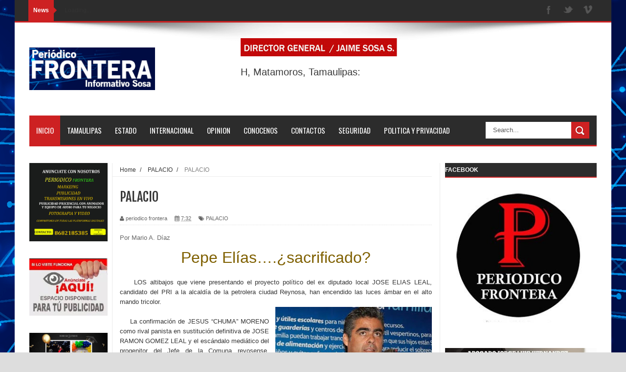

--- FILE ---
content_type: text/html; charset=UTF-8
request_url: https://www.periodicofronteradetamaulipas.com/b/stats?style=BLACK_TRANSPARENT&timeRange=ALL_TIME&token=APq4FmCKxie3dzLoW0H5--CaKqj-mPNroV1YM16YvgqGbjvpRYycMOqfJBTQSdSOVvNThxz8h12LTAAO5KR3Ev5DCHh-qQfY7g
body_size: 33
content:
{"total":2060834,"sparklineOptions":{"backgroundColor":{"fillOpacity":0.1,"fill":"#000000"},"series":[{"areaOpacity":0.3,"color":"#202020"}]},"sparklineData":[[0,17],[1,6],[2,5],[3,5],[4,7],[5,6],[6,4],[7,3],[8,4],[9,5],[10,9],[11,11],[12,12],[13,10],[14,10],[15,11],[16,9],[17,32],[18,56],[19,8],[20,4],[21,6],[22,13],[23,10],[24,10],[25,7],[26,8],[27,100],[28,63],[29,18]],"nextTickMs":90000}

--- FILE ---
content_type: text/html; charset=utf-8
request_url: https://www.google.com/recaptcha/api2/aframe
body_size: 267
content:
<!DOCTYPE HTML><html><head><meta http-equiv="content-type" content="text/html; charset=UTF-8"></head><body><script nonce="qry2IOK6WgV7h3_O7TUdxA">/** Anti-fraud and anti-abuse applications only. See google.com/recaptcha */ try{var clients={'sodar':'https://pagead2.googlesyndication.com/pagead/sodar?'};window.addEventListener("message",function(a){try{if(a.source===window.parent){var b=JSON.parse(a.data);var c=clients[b['id']];if(c){var d=document.createElement('img');d.src=c+b['params']+'&rc='+(localStorage.getItem("rc::a")?sessionStorage.getItem("rc::b"):"");window.document.body.appendChild(d);sessionStorage.setItem("rc::e",parseInt(sessionStorage.getItem("rc::e")||0)+1);localStorage.setItem("rc::h",'1768586736272');}}}catch(b){}});window.parent.postMessage("_grecaptcha_ready", "*");}catch(b){}</script></body></html>

--- FILE ---
content_type: text/javascript; charset=UTF-8
request_url: https://www.periodicofronteradetamaulipas.com/feeds/posts/default/-/PALACIO?alt=json-in-script&callback=related_results_labels_thumbs&max-results=8
body_size: 20611
content:
// API callback
related_results_labels_thumbs({"version":"1.0","encoding":"UTF-8","feed":{"xmlns":"http://www.w3.org/2005/Atom","xmlns$openSearch":"http://a9.com/-/spec/opensearchrss/1.0/","xmlns$blogger":"http://schemas.google.com/blogger/2008","xmlns$georss":"http://www.georss.org/georss","xmlns$gd":"http://schemas.google.com/g/2005","xmlns$thr":"http://purl.org/syndication/thread/1.0","id":{"$t":"tag:blogger.com,1999:blog-4262114924573234216"},"updated":{"$t":"2026-01-12T06:04:37.397-08:00"},"category":[{"term":"local"},{"term":"Barra"},{"term":"H. Matamoros"},{"term":"nacional"},{"term":"columnas"},{"term":"Altamira"},{"term":"Columnas."},{"term":"internacionales"},{"term":"Tamaulipas"},{"term":"Estado"},{"term":"PALACIO"},{"term":"periplo politico"},{"term":"la colunma de Temo diaz"},{"term":"Matamoros de Ayer y Hoy"},{"term":"deportes"},{"term":"DIALOGANDO"},{"term":"Cd. Reynosa."},{"term":"Municipio de Matamoros"},{"term":"Cd. Matamoros"},{"term":"EN LA MIRA"},{"term":"Cd. victoria"},{"term":"espectaculos"},{"term":"videos"},{"term":"politica"},{"term":"Columna Palacio"},{"term":"De Primera"},{"term":"en partida doble"},{"term":"Cd. Gustavo Díaz Ordaz"},{"term":"DOMINO"},{"term":"Columna Cartelera"},{"term":"comentarios"},{"term":"matamoros"},{"term":"CD. VALLE HERMOSO"},{"term":"policiaca"},{"term":"Actividades del Gobierno del Estado"},{"term":"Columna Entre Líneas"},{"term":"Columna De Primera"},{"term":"Columna Periplo Político"},{"term":"Elecciones 2019"},{"term":"columna"},{"term":"ELECCIONES 2018"},{"term":"Salud"},{"term":"Observando"},{"term":"COVID-19"},{"term":"Columna Cúpula"},{"term":"Noticosas"},{"term":"Seguridad"},{"term":"Columna La Columna de Hoy"},{"term":"H.Matamoros"},{"term":"NOTICIERO"},{"term":"Columna Dictamen"},{"term":"Columna Dialogando"},{"term":"Columna Tangente"},{"term":"CD. TAMPICO"},{"term":"Guillotina"},{"term":"CD ALTAMIRA"},{"term":"Estado de tiempo"},{"term":"METROPOLI"},{"term":"Economia"},{"term":"TRIBUNA POLITICA"},{"term":"INTERNACIONAL"},{"term":"Columna Contacto Político"},{"term":"ELECCIONES"},{"term":"México Sin Fin"},{"term":"Escenarios"},{"term":"DIF MATAMOROS"},{"term":"Rio Bravo"},{"term":"Quecosahedro"},{"term":"REDES SOCIALES"},{"term":"La otra cara de la verdad"},{"term":"Soto la marina"},{"term":"Finanzas"},{"term":"polémica"},{"term":"gonzalez"},{"term":"local.barra"},{"term":"CD.  DIAZ ORDAZ."},{"term":"CD.MADERO"},{"term":"Columna El Observador Político"},{"term":"Columna Sin Filtros"},{"term":"JUSTICIA"},{"term":"Religion"},{"term":"Cd. Rio Bravo"},{"term":"Cd. Altamira"},{"term":"VERACRUZ"},{"term":"UAT"},{"term":"CIENCIA Y TEC"},{"term":"Columna Rompiendo el Hielo"},{"term":"Columnistas"},{"term":"Columna En La Mira"},{"term":"ELECCIONES 2021"},{"term":"ENTRE LINEAS"},{"term":"el corte final"},{"term":"CINE"},{"term":"POLÍTICA"},{"term":"Expresión Politica"},{"term":"Guanajuato"},{"term":"guajo"},{"term":"Aprender Queriendo"},{"term":"Cd. Mante"},{"term":"NOVEDADES"},{"term":"NUEV0 LEON"},{"term":"Columna Desde El Sexto Sol"},{"term":"Columna TNT"},{"term":"EL MUNDO"},{"term":"Razones y Palabras"},{"term":"dotrina"},{"term":"Cd. Aldama"},{"term":"Columna Guillotina"},{"term":"Obelisco"},{"term":"ZACATECAS"},{"term":"noticias"},{"term":"puebla"},{"term":"Columna Deportes"},{"term":"Columna Deprimiera"},{"term":"Directorio telefonico"},{"term":"Estatal"},{"term":"NUEVO LEON"},{"term":"PUBLICIDAD"},{"term":"VIDA Y ESTILO"},{"term":"calaveritas"},{"term":"Columna De Reojo"},{"term":"Columna Temas y Tópicos"},{"term":"ENTRETENIMIENTO"},{"term":"Gustavo Díaz Ordaz"},{"term":"H"},{"term":"MÚSICA"},{"term":"San Fernando"},{"term":"columna.barra."},{"term":"AUTOMOVILISMO"},{"term":"Anuncios"},{"term":"CARICATURA"},{"term":"CONGRESO"},{"term":"Columna Abordaje Político"},{"term":"ESTADOS UNIDOS"},{"term":"Hector miguel"},{"term":"INTERNET"},{"term":"La Tribuna Politica"},{"term":"MODA"},{"term":"Polemica"},{"term":"Región"},{"term":"SOCIALES"},{"term":"TELEVISIÓN"},{"term":"Tabasco"},{"term":"columna la otra cara de matamoros"},{"term":"el bloguero"},{"term":"negocios"},{"term":"ARTE"},{"term":"BÉISBOL"},{"term":"COVID"},{"term":"Carteleras"},{"term":"Cd. Nuevo Progeso"},{"term":"Columna Domino"},{"term":"Columna En Partida Doble"},{"term":"Columna Matamoros de Ayer y Hoy"},{"term":"Contacto"},{"term":"Editorial"},{"term":"El Oráculo del Sur"},{"term":"FÚTBOL"},{"term":"GENERO Y SEXUALIDAD"},{"term":"INDAGANDO"},{"term":"La red Altamira"},{"term":"Nuevo Laredo"},{"term":"OTROS DEPORTES"},{"term":"Política Y Privacidad"},{"term":"Porgramacion"},{"term":"Quienes Somos"},{"term":"RECETAS"},{"term":"Ruben Zavala"},{"term":"TEATRO"},{"term":"VIAJES"},{"term":"consejos psicológicos"},{"term":"dialogando columna.barra"},{"term":"espec"},{"term":"mat"},{"term":"participa"},{"term":"peri"},{"term":"punto final"},{"term":"tama"},{"term":"verdades"},{"term":"y algo mas"}],"title":{"type":"text","$t":"PERIÓDICO  FRONTERA DE TAMAULIPAS."},"subtitle":{"type":"html","$t":"EDITOR Y DIRECTOR JAIME SOSA"},"link":[{"rel":"http://schemas.google.com/g/2005#feed","type":"application/atom+xml","href":"https:\/\/www.periodicofronteradetamaulipas.com\/feeds\/posts\/default"},{"rel":"self","type":"application/atom+xml","href":"https:\/\/www.blogger.com\/feeds\/4262114924573234216\/posts\/default\/-\/PALACIO?alt=json-in-script\u0026max-results=8"},{"rel":"alternate","type":"text/html","href":"https:\/\/www.periodicofronteradetamaulipas.com\/search\/label\/PALACIO"},{"rel":"hub","href":"http://pubsubhubbub.appspot.com/"},{"rel":"next","type":"application/atom+xml","href":"https:\/\/www.blogger.com\/feeds\/4262114924573234216\/posts\/default\/-\/PALACIO\/-\/PALACIO?alt=json-in-script\u0026start-index=9\u0026max-results=8"}],"author":[{"name":{"$t":"Multimedia MX Editorial y Network"},"uri":{"$t":"http:\/\/www.blogger.com\/profile\/05772543559474120796"},"email":{"$t":"noreply@blogger.com"},"gd$image":{"rel":"http://schemas.google.com/g/2005#thumbnail","width":"16","height":"16","src":"https:\/\/img1.blogblog.com\/img\/b16-rounded.gif"}}],"generator":{"version":"7.00","uri":"http://www.blogger.com","$t":"Blogger"},"openSearch$totalResults":{"$t":"509"},"openSearch$startIndex":{"$t":"1"},"openSearch$itemsPerPage":{"$t":"8"},"entry":[{"id":{"$t":"tag:blogger.com,1999:blog-4262114924573234216.post-87751265736531075"},"published":{"$t":"2024-10-09T07:16:00.000-07:00"},"updated":{"$t":"2024-10-09T07:34:59.542-07:00"},"category":[{"scheme":"http://www.blogger.com/atom/ns#","term":"PALACIO"}],"title":{"type":"text","$t":"Nada que ver con Dinamarca"},"content":{"type":"html","$t":"\u003Cp\u003E\u0026nbsp;\u003Cspan face=\"\u0026quot;Droid Sans\u0026quot;, sans-serif\" style=\"background-attachment: initial; background-clip: initial; background-image: initial; background-origin: initial; background-position: 0px 0px; background-repeat: initial; background-size: initial; border: 0px; font-size: 12pt; outline: 0px; padding: 0px; vertical-align: baseline;\"\u003E\u0026nbsp;\u003C\/span\u003E\u003Cspan face=\"\u0026quot;Droid Sans\u0026quot;, sans-serif\" style=\"background-color: white; color: #656565; font-size: 16px;\"\u003EPor Mario Díaz\u003C\/span\u003E\u003C\/p\u003E\u003Cp class=\"MsoNoSpacing\" style=\"background: 0px 0px rgb(255, 255, 255); border: 0px; font-family: \u0026quot;Droid Sans\u0026quot;, sans-serif; font-size: 14px; outline: 0px; padding: 0px; vertical-align: baseline;\"\u003E\u003Cb style=\"background: 0px 0px; border: 0px; outline: 0px; padding: 0px; vertical-align: baseline;\"\u003E\u003Cspan lang=\"ES\" style=\"background: 0px 0px; border: 0px; font-size: 12pt; outline: 0px; padding: 0px; vertical-align: baseline;\"\u003E\u003Ci\u003E\u003C\/i\u003E\u003C\/span\u003E\u003C\/b\u003E\u003C\/p\u003E\u003Cdiv class=\"separator\" style=\"clear: both; text-align: center;\"\u003E\u003Cb style=\"background: 0px 0px; border: 0px; outline: 0px; padding: 0px; vertical-align: baseline;\"\u003E\u003Ci\u003E\u003Ca href=\"https:\/\/blogger.googleusercontent.com\/img\/b\/R29vZ2xl\/AVvXsEj5jFcHZwMcgdjzFxV7hHsCi6hycsFRpGGb4wOZ5oVTiSAnY1QLmXJHkepMBvPkXp0q7qFQwuncNHB_3liNWzuqhexmxnku363AXkUZbg-R8Xfu9wtnTSBiZVEm0tsIh5ASu7rDtrrGy6UE9XJ4o5IwAagMluj8klVPeS-o1oIJHb_WxJx_UCl84c2PL48\/s1600\/f536887a-de4d-42bf-902e-a4dfa66f2182.jpeg\" style=\"margin-left: 1em; margin-right: 1em;\"\u003E\u003Cimg border=\"0\" data-original-height=\"1200\" data-original-width=\"1600\" height=\"295\" src=\"https:\/\/blogger.googleusercontent.com\/img\/b\/R29vZ2xl\/AVvXsEj5jFcHZwMcgdjzFxV7hHsCi6hycsFRpGGb4wOZ5oVTiSAnY1QLmXJHkepMBvPkXp0q7qFQwuncNHB_3liNWzuqhexmxnku363AXkUZbg-R8Xfu9wtnTSBiZVEm0tsIh5ASu7rDtrrGy6UE9XJ4o5IwAagMluj8klVPeS-o1oIJHb_WxJx_UCl84c2PL48\/w589-h295\/f536887a-de4d-42bf-902e-a4dfa66f2182.jpeg\" width=\"589\" \/\u003E\u003C\/a\u003E\u003C\/i\u003E\u003C\/b\u003E\u003C\/div\u003E\u003Cb style=\"background: 0px 0px; border: 0px; outline: 0px; padding: 0px; vertical-align: baseline;\"\u003E\u003Ci\u003E\u003Cbr \/\u003E-Les hacen justicia a médicos de Pregrado en el IMSS-Reynosa\u003C\/i\u003E\u003C\/b\u003E\u003Cp\u003E\u003C\/p\u003E\u003Cp class=\"MsoNoSpacing\" style=\"background: 0px 0px rgb(255, 255, 255); border: 0px; font-family: \u0026quot;Droid Sans\u0026quot;, sans-serif; font-size: 14px; outline: 0px; padding: 0px; vertical-align: baseline;\"\u003E\u003Cb style=\"background: 0px 0px; border: 0px; outline: 0px; padding: 0px; vertical-align: baseline;\"\u003E\u003Cspan lang=\"ES\" style=\"background: 0px 0px; border: 0px; font-size: 12pt; outline: 0px; padding: 0px; vertical-align: baseline;\"\u003E\u003Ci\u003E-En Tampico los obligan a raparse para entrar al área de cirugías\u003Co:p\u003E\u003C\/o:p\u003E\u003C\/i\u003E\u003C\/span\u003E\u003C\/b\u003E\u003C\/p\u003E\u003Cp class=\"MsoNoSpacing\" style=\"background: 0px 0px rgb(255, 255, 255); border: 0px; font-family: \u0026quot;Droid Sans\u0026quot;, sans-serif; font-size: 14px; outline: 0px; padding: 0px; vertical-align: baseline;\"\u003E\u003Cb style=\"background: 0px 0px; border: 0px; outline: 0px; padding: 0px; vertical-align: baseline;\"\u003E\u003Cspan lang=\"ES\" style=\"background: 0px 0px; border: 0px; font-size: 12pt; outline: 0px; padding: 0px; vertical-align: baseline;\"\u003E\u003Ci\u003E-Rebasada en un 300% la capacidad hospitalaria en H. Matamoros\u003Co:p\u003E\u003C\/o:p\u003E\u003C\/i\u003E\u003C\/span\u003E\u003C\/b\u003E\u003C\/p\u003E\u003Cp class=\"MsoNoSpacing\" style=\"background: 0px 0px rgb(255, 255, 255); border: 0px; font-family: \u0026quot;Droid Sans\u0026quot;, sans-serif; font-size: 14px; outline: 0px; padding: 0px; vertical-align: baseline;\"\u003E\u003Cspan lang=\"ES\" style=\"background: 0px 0px; border: 0px; font-size: 12pt; outline: 0px; padding: 0px; vertical-align: baseline;\"\u003E\u003Ci\u003E\u0026nbsp;\u003C\/i\u003E\u003C\/span\u003E\u003Cspan style=\"background-color: initial; font-size: 12pt;\"\u003EH. Matamoros, Tamaulipas.-Ante la serie de denuncias por parte de los médicos internos en el Hospital General de Zona No. 15 del Instituto Mexicano del Seguro Social (IMSS) en ciudad Reynosa, Tamaulipas, fue removido el jefe del Programa de Internado de Pregrado, doctor JORGE ALFREDO TERÁN HERNÁNDEZ.\u003C\/span\u003E\u003C\/p\u003E\u003Cp class=\"MsoNoSpacing\" style=\"background: 0px 0px rgb(255, 255, 255); border: 0px; font-family: \u0026quot;Droid Sans\u0026quot;, sans-serif; font-size: 14px; outline: 0px; padding: 0px; vertical-align: baseline;\"\u003E\u003Cspan style=\"background: 0px 0px; border: 0px; font-size: 12pt; outline: 0px; padding: 0px; vertical-align: baseline;\"\u003EA partir de la semana pasada ese cargo es ocupado por el doctor EFRÉN HUGO ARROYO, luego de la disposición dictada por la Delegación Estatal del IMSS en esta entidad federativa a través del titular del Programa de Internado, doctor FELIPE GUARNEROS SÁNCHEZ.\u003C\/span\u003E\u003C\/p\u003E\u003Cp class=\"MsoNoSpacing\" style=\"background: 0px 0px rgb(255, 255, 255); border: 0px; font-family: \u0026quot;Droid Sans\u0026quot;, sans-serif; font-size: 14px; outline: 0px; padding: 0px; vertical-align: baseline;\"\u003E\u003Cspan style=\"background: 0px 0px; border: 0px; font-size: 12pt; outline: 0px; padding: 0px; vertical-align: baseline;\"\u003ELos médicos de Pregrado señalan al doctor TERÁN HERNÁNDEZ como un funcionario déspota y de maltrato, por lo que decidieron denunciar tales irregularidades que afectan su aprendizaje y sus derechos humanos.\u003C\/span\u003E\u003C\/p\u003E\u003Cp class=\"MsoNoSpacing\" style=\"background: 0px 0px rgb(255, 255, 255); border: 0px; font-family: \u0026quot;Droid Sans\u0026quot;, sans-serif; font-size: 14px; outline: 0px; padding: 0px; vertical-align: baseline;\"\u003E\u003Cspan style=\"background: 0px 0px; border: 0px; font-size: 12pt; outline: 0px; padding: 0px; vertical-align: baseline;\"\u003EAseguran también que, a pesar de que el gobierno de la Cuarta Transformación pregona que el sistema de salud pública en México es mejor “que en Dinamarca”, lo cierto es que el Hospital General de Zona No. 15 carece de suficientes ambulancias, el elevador se descompone continuamente y no hay suficientes computadoras.\u003C\/span\u003E\u003C\/p\u003E\u003Cp class=\"MsoNoSpacing\" style=\"background: 0px 0px rgb(255, 255, 255); border: 0px; font-family: \u0026quot;Droid Sans\u0026quot;, sans-serif; font-size: 14px; outline: 0px; padding: 0px; vertical-align: baseline;\"\u003E\u003Cspan style=\"background: 0px 0px; border: 0px; font-size: 12pt; outline: 0px; padding: 0px; vertical-align: baseline;\"\u003EAsimismo, que es muy escaso el papel para los electrocardiogramas por lo que se tiene que tomar fotografía del resultado, que solo hay dos electrocardiógrafos y que por la movilidad constante existe el riesgo de que se descalibren.\u003C\/span\u003E\u003C\/p\u003E\u003Cp class=\"MsoNoSpacing\" style=\"background: 0px 0px rgb(255, 255, 255); border: 0px; font-family: \u0026quot;Droid Sans\u0026quot;, sans-serif; font-size: 14px; outline: 0px; padding: 0px; vertical-align: baseline;\"\u003E\u003Cspan style=\"background: 0px 0px; border: 0px; font-size: 12pt; outline: 0px; padding: 0px; vertical-align: baseline;\"\u003EDe acuerdo a los médicos de Pregrado no tienen área de descanso cerca del servicio que se les asigna por lo que los doctores residentes, adscritos, internos y personal de enfermería duermen en las camas que les corresponden a los derechohabientes.\u003C\/span\u003E\u003C\/p\u003E\u003Cp class=\"MsoNoSpacing\" style=\"background: 0px 0px rgb(255, 255, 255); border: 0px; font-family: \u0026quot;Droid Sans\u0026quot;, sans-serif; font-size: 14px; outline: 0px; padding: 0px; vertical-align: baseline;\"\u003E\u003Cspan style=\"background: 0px 0px; border: 0px; font-size: 12pt; outline: 0px; padding: 0px; vertical-align: baseline;\"\u003ELa situación también es crítica en el Hospital del Instituto Mexicano del Seguro Social en H. Matamoros, Tamaulipas, nosocomio que ha sido rebasado en un 300% de su capacidad hospitalaria. En consecuencia, los derechohabientes están enfrentando la problemática inherente a la atención médica, hospitalización y suministro de medicamentos.\u003C\/span\u003E\u003C\/p\u003E\u003Cp class=\"MsoNoSpacing\" style=\"background: 0px 0px rgb(255, 255, 255); border: 0px; font-family: \u0026quot;Droid Sans\u0026quot;, sans-serif; font-size: 14px; outline: 0px; padding: 0px; vertical-align: baseline;\"\u003E\u003Cspan style=\"background: 0px 0px; border: 0px; font-size: 12pt; outline: 0px; padding: 0px; vertical-align: baseline;\"\u003EPero es no es todo con relación a las penurias que tienen que soportar los médicos que prestan su servicio social en los hospitales del IMSS.\u003C\/span\u003E\u003C\/p\u003E\u003Cp class=\"MsoNoSpacing\" style=\"background: 0px 0px rgb(255, 255, 255); border: 0px; font-family: \u0026quot;Droid Sans\u0026quot;, sans-serif; font-size: 14px; outline: 0px; padding: 0px; vertical-align: baseline;\"\u003E\u003Cspan style=\"background: 0px 0px; border: 0px; font-size: 12pt; outline: 0px; padding: 0px; vertical-align: baseline;\"\u003EEn los hospitales del puerto de Tampico, los internos son obligados a raparse para tener acceso al área de cirugías, práctica humillante que violenta su dignidad y sus derechos humanos, pero los médicos residentes que la practican la consideran como una mera tradición.\u003C\/span\u003E\u003C\/p\u003E\u003Cp class=\"MsoNoSpacing\" style=\"background: 0px 0px rgb(255, 255, 255); border: 0px; font-family: \u0026quot;Droid Sans\u0026quot;, sans-serif; font-size: 14px; outline: 0px; padding: 0px; vertical-align: baseline;\"\u003E\u003Cspan style=\"background: 0px 0px; border: 0px; font-size: 12pt; outline: 0px; padding: 0px; vertical-align: baseline;\"\u003EPor cierto, el pasado 9 de julio del año en curso la Comisión Nacional de Derechos Humanos emitió una recomendación al Instituto Mexicano del Seguro Social por omisiones y dilaciones del personal médico asignado al Hospital General de Zona No. 15 (HGZ 15) en ciudad Reynosa, Tamaulipas.\u003C\/span\u003E\u003C\/p\u003E\u003Cp class=\"MsoNoSpacing\" style=\"background: 0px 0px rgb(255, 255, 255); border: 0px; font-family: \u0026quot;Droid Sans\u0026quot;, sans-serif; font-size: 14px; outline: 0px; padding: 0px; vertical-align: baseline;\"\u003E\u003Cspan style=\"background: 0px 0px; border: 0px; font-size: 12pt; outline: 0px; padding: 0px; vertical-align: baseline;\"\u003ELa Recomendación 93\/2024 deriva de la queja presentada el 13 de febrero de 2023 por un derechohabiente al que se le amputó la pierna derecha a pesar de que se encontraba en ese momento hemo dinámicamente inestable.\u003C\/span\u003E\u003C\/p\u003E\u003Cp class=\"MsoNoSpacing\" style=\"background: 0px 0px rgb(255, 255, 255); border: 0px; font-family: \u0026quot;Droid Sans\u0026quot;, sans-serif; font-size: 14px; outline: 0px; padding: 0px; vertical-align: baseline;\"\u003E\u003Cspan style=\"background: 0px 0px; border: 0px; font-size: 12pt; outline: 0px; padding: 0px; vertical-align: baseline;\"\u003ESe acreditó la responsabilidad de once personas por no brindar la atención médica adecuada que requería de valoración y tratamiento de la especialidad de Medicina Interna del HGZ 15, a donde fue enviado de la Unidad Médica de Alta Especialidad No. 34 (UMAE 34) del IMSS de Monterrey, Nuevo León.\u003C\/span\u003E\u003C\/p\u003E\u003Cp class=\"MsoNoSpacing\" style=\"background: 0px 0px rgb(255, 255, 255); border: 0px; font-family: \u0026quot;Droid Sans\u0026quot;, sans-serif; font-size: 14px; outline: 0px; padding: 0px; vertical-align: baseline;\"\u003E\u003Cspan style=\"background: 0px 0px; border: 0px; font-size: 12pt; outline: 0px; padding: 0px; vertical-align: baseline;\"\u003EPor lo tanto, la CNDH recomendó al IMSS proceder a la inmediata reparación integral del daño causado, que incluya la medida de compensación y atención psicológica y\/o tanatológica; colaborar el seguimiento de la vista administrativa que la CNDH presente ante el Órgano Interno de Control en el IMSS; impartir un curso especializado en derechos humanos, enfatizando el derecho a la salud, al personal del Servicio de Urgencias Médico Quirúrgicas y del Servicio de Urgencias del HGZ 15, incluyendo a las personas servidoras públicas implicadas en los sucesos descritos y de igual manera exhortar a garantizar que se agoten las instancias pertinentes para satisfacer la atención médica, conforma a la legislación nacional e internacional\u003C\/span\u003E\u003C\/p\u003E\u003Cp class=\"MsoNoSpacing\" style=\"background: 0px 0px rgb(255, 255, 255); border: 0px; font-family: \u0026quot;Droid Sans\u0026quot;, sans-serif; font-size: 14px; outline: 0px; padding: 0px; vertical-align: baseline;\"\u003E\u003Cspan style=\"background: 0px 0px; border: 0px; font-size: 12pt; outline: 0px; padding: 0px; vertical-align: baseline;\"\u003E¿Cómo la ve?\u003C\/span\u003E\u003C\/p\u003E\u003Cp class=\"MsoNoSpacing\" style=\"background: 0px 0px rgb(255, 255, 255); border: 0px; font-family: \u0026quot;Droid Sans\u0026quot;, sans-serif; font-size: 14px; outline: 0px; padding: 0px; vertical-align: baseline;\"\u003E\u003Cspan lang=\"ES\" style=\"background: 0px 0px; border: 0px; font-size: 12pt; outline: 0px; padding: 0px; vertical-align: baseline;\"\u003E\u0026nbsp;\u003C\/span\u003E\u003Cspan style=\"background-color: initial; font-size: 12pt;\"\u003E\u003Cb\u003EDESDE EL BALCÓN\u003C\/b\u003E:\u003C\/span\u003E\u003C\/p\u003E\u003Cp class=\"MsoNoSpacing\" style=\"background: 0px 0px rgb(255, 255, 255); border: 0px; font-family: \u0026quot;Droid Sans\u0026quot;, sans-serif; font-size: 14px; outline: 0px; padding: 0px; vertical-align: baseline;\"\u003E\u003Cspan lang=\"ES\" style=\"background: 0px 0px; border: 0px; font-size: 12pt; outline: 0px; padding: 0px; vertical-align: baseline;\"\u003EI.-Como es evidente desde distintas ópticas, la verdad monda y lironda es que el primer piso de la Cuarta Transformación exageró al comparar el sistema de salud azteca con el que se proporciona en Dinamarca.\u003Co:p\u003E\u003C\/o:p\u003E\u003C\/span\u003E\u003C\/p\u003E\u003Cp class=\"MsoNoSpacing\" style=\"background: 0px 0px rgb(255, 255, 255); border: 0px; font-family: \u0026quot;Droid Sans\u0026quot;, sans-serif; font-size: 14px; outline: 0px; padding: 0px; vertical-align: baseline;\"\u003E\u003Cspan lang=\"ES\" style=\"background: 0px 0px; border: 0px; font-size: 12pt; outline: 0px; padding: 0px; vertical-align: baseline;\"\u003ENi hablar.\u003Co:p\u003E\u003C\/o:p\u003E\u003C\/span\u003E\u003C\/p\u003E\u003Cp class=\"MsoNoSpacing\" style=\"background: 0px 0px rgb(255, 255, 255); border: 0px; font-family: \u0026quot;Droid Sans\u0026quot;, sans-serif; font-size: 14px; outline: 0px; padding: 0px; vertical-align: baseline;\"\u003E\u003Cspan style=\"background: 0px 0px; border: 0px; font-size: 12pt; outline: 0px; padding: 0px; vertical-align: baseline;\"\u003EII.-El Club Primera Plana que preside el maestro VIRGILIO ARIAS RAMÍREZ tendrá invitado de lujo en le sesión-comida de hoy miércoles a las 14 horas en su edificio social ubicado en la avenida Flores Magón 44, en la ciudad de México. Disertará acerca de la Inteligencia Artificial el Doctor EDUARDO REYNOSO, egresado del Instituto Tecnológico de Monterrey.\u003C\/span\u003E\u003C\/p\u003E\u003Cp class=\"MsoNoSpacing\" style=\"background: 0px 0px rgb(255, 255, 255); border: 0px; font-family: \u0026quot;Droid Sans\u0026quot;, sans-serif; font-size: 14px; outline: 0px; padding: 0px; vertical-align: baseline;\"\u003E\u003Cspan style=\"background: 0px 0px; border: 0px; font-size: 12pt; outline: 0px; padding: 0px; vertical-align: baseline;\"\u003EY hasta la próxima.\u003C\/span\u003E\u003C\/p\u003E\u003Cp class=\"MsoNoSpacing\" style=\"background: 0px 0px rgb(255, 255, 255); border: 0px; font-family: \u0026quot;Droid Sans\u0026quot;, sans-serif; font-size: 14px; outline: 0px; padding: 0px; vertical-align: baseline;\"\u003E\u003Cspan lang=\"ES\" style=\"background: 0px 0px; border: 0px; font-size: 12pt; outline: 0px; padding: 0px; vertical-align: baseline;\"\u003Emariodiaz27@prodigy.net.mx\u003C\/span\u003E\u003C\/p\u003E"},"link":[{"rel":"replies","type":"application/atom+xml","href":"https:\/\/www.periodicofronteradetamaulipas.com\/feeds\/87751265736531075\/comments\/default","title":"Enviar comentarios"},{"rel":"replies","type":"text/html","href":"https:\/\/www.blogger.com\/comment\/fullpage\/post\/4262114924573234216\/87751265736531075?isPopup=true","title":"0 comentarios"},{"rel":"edit","type":"application/atom+xml","href":"https:\/\/www.blogger.com\/feeds\/4262114924573234216\/posts\/default\/87751265736531075"},{"rel":"self","type":"application/atom+xml","href":"https:\/\/www.blogger.com\/feeds\/4262114924573234216\/posts\/default\/87751265736531075"},{"rel":"alternate","type":"text/html","href":"https:\/\/www.periodicofronteradetamaulipas.com\/2024\/10\/nada-que-ver-con-dinamarca.html","title":"Nada que ver con Dinamarca"}],"author":[{"name":{"$t":"Periódico  Frontera de Tamaulipas"},"uri":{"$t":"http:\/\/www.blogger.com\/profile\/15763329064419264833"},"email":{"$t":"noreply@blogger.com"},"gd$image":{"rel":"http://schemas.google.com/g/2005#thumbnail","width":"16","height":"16","src":"https:\/\/img1.blogblog.com\/img\/b16-rounded.gif"}}],"media$thumbnail":{"xmlns$media":"http://search.yahoo.com/mrss/","url":"https:\/\/blogger.googleusercontent.com\/img\/b\/R29vZ2xl\/AVvXsEj5jFcHZwMcgdjzFxV7hHsCi6hycsFRpGGb4wOZ5oVTiSAnY1QLmXJHkepMBvPkXp0q7qFQwuncNHB_3liNWzuqhexmxnku363AXkUZbg-R8Xfu9wtnTSBiZVEm0tsIh5ASu7rDtrrGy6UE9XJ4o5IwAagMluj8klVPeS-o1oIJHb_WxJx_UCl84c2PL48\/s72-w589-h295-c\/f536887a-de4d-42bf-902e-a4dfa66f2182.jpeg","height":"72","width":"72"},"thr$total":{"$t":"0"}},{"id":{"$t":"tag:blogger.com,1999:blog-4262114924573234216.post-798954108317792470"},"published":{"$t":"2021-02-05T18:00:00.007-08:00"},"updated":{"$t":"2021-02-05T18:00:37.467-08:00"},"category":[{"scheme":"http://www.blogger.com/atom/ns#","term":"PALACIO"}],"title":{"type":"text","$t":"Otra mancha al tigre"},"content":{"type":"html","$t":"\u003Cp\u003E\u0026nbsp;\u0026nbsp;\u003C\/p\u003E\u003Cdiv class=\"separator\" style=\"clear: both; text-align: center;\"\u003E\u003Ca href=\"https:\/\/blogger.googleusercontent.com\/img\/b\/R29vZ2xl\/AVvXsEjGrEqxA44kgQJkSh9zSMRQr4SNWjeT6EtZqehV1UpuZ9FgXIfXowUEbM_VUibXnQq-A_f1ST4ofGh42QR8w3_r1R7XQDk_Z_WmxrTnxO7ml3X4h5IJCghW5OQlq-p6R-oMOmQXTR6VVi0\/s526\/146295023_1563485990511856_2355116127773713356_o.jpg\" imageanchor=\"1\" style=\"margin-left: 1em; margin-right: 1em;\"\u003E\u003Cimg border=\"0\" data-original-height=\"526\" data-original-width=\"526\" height=\"362\" src=\"https:\/\/blogger.googleusercontent.com\/img\/b\/R29vZ2xl\/AVvXsEjGrEqxA44kgQJkSh9zSMRQr4SNWjeT6EtZqehV1UpuZ9FgXIfXowUEbM_VUibXnQq-A_f1ST4ofGh42QR8w3_r1R7XQDk_Z_WmxrTnxO7ml3X4h5IJCghW5OQlq-p6R-oMOmQXTR6VVi0\/w362-h362\/146295023_1563485990511856_2355116127773713356_o.jpg\" width=\"362\" \/\u003E\u003C\/a\u003E\u003C\/div\u003E\u003Cbr \/\u003E\u003Cp\u003E\u003C\/p\u003E\u003Cp\u003E\u003Cbr \/\u003E\u003C\/p\u003E\u003Cp\u003E\u003Cb\u003E-Policías estatales masacraron a guatemaltecos\u003C\/b\u003E\u003C\/p\u003E\u003Cp\u003E\u003Cb\u003E-No les valió la “limpia” de casquillos en la escena del crimen\u003C\/b\u003E\u003C\/p\u003E\u003Cp\u003E\u003Cb\u003E-Doce elementos detenidos por su presunta responsabilidad\u003C\/b\u003E\u003C\/p\u003E\u003Cp\u003EFINALMENTE, las indagatorias confirmaron la hipótesis, y fueron agentes de la Policía Estatal de Tamaulipas quienes participaron en la masacre de 19 personas en un paraje rural de la ciudad de Camargo, Tamaulipas, el pasado 22 de enero. La fiscalía estatal mantiene bajo resguardo a doce uniformados por su probable responsabilidad en el asesinato múltiple.\u003C\/p\u003E\u003Cp\u003EDurante las primeras investigaciones por parte de la autoridad ministerial tamaulipeca resultó sospechoso que en la escena del crimen no se encontraron los casquillos percutidos de 113 orificios que presentaba el vehículo calcinado con los cuerpos a bordo.\u003C\/p\u003E\u003Cp\u003EHasta ese momento, hipotéticamente, tal parecía que las personas que abrieron fuego recogieron la evidencia que podría identificar armas de cargo, por lo que se sospechaba de una corporación oficial armada como probable responsable de la masacre de ciudadanos mexicanos y guatemaltecos.\u003C\/p\u003E\u003Cp\u003ESin embargo, en la brecha del Rancho Piedra los investigadores localizaron entre los matorrales 11 casquillos percutidos de rifles de asalto AR-15 y AK-42, armas que se encontraron calcinadas en el interior de la camioneta Silverado cabina y media.\u003C\/p\u003E\u003Cp\u003ESe presume que sicarios del crimen organizado custodiaban hacia el río Bravo la unidad motriz con los indocumentados y que, en un momento dado, fueron interceptados por los agentes estatales tras una corta persecución, iniciándose un intercambio de fuego.\u003C\/p\u003E\u003Cp\u003EDe acuerdo al mapa delincuencial, en esa región operan sicarios pertenecientes al Cártel del Noreste y del Cártel del Golfo. La masacre ocurrió a escasos 500 metros de la línea divisoria de Nuevo León y Tamaulipas.\u003C\/p\u003E\u003Cp\u003ELas pesquisas de la fiscalía tamaulipeca han determinado que esa noche un convoy de seis camionetas se dirigían a la frontera natural entre México y Los Estados Unidos, pero que, ante la falla de un vehículo tres siguieron su marcha, evadiendo a los agresores, lo mismo otro más de los rezagados, cuyos tripulantes huyeron entre el monte al escuchar la balacera.\u003C\/p\u003E\u003Cp\u003EEl múltiple asesinato que se comparó con la masacre en San Fernando, Tamaulipas y la matanza en Caderyta, Nuevo León, con la diferencia que en los hechos en Camargo fueron policías estatales los responsables y en los casos anteriores, sicarios al servicio del crimen organizado.\u003C\/p\u003E\u003Cp\u003ELa “limpia” de casquillos percutidos de las armas asesinas fue la principal sospecha que hizo suponer a los investigadores que los responsables se auto-protegieron para evitar la identificación de sus armas de cargo.\u003C\/p\u003E\u003Cp\u003EEl modus operandi de los sicarios al servicio de los diferentes cárteles de la droga no se caracteriza por recoger los cascos vacíos de sus municiones al término de sus enfrentamientos o ejecuciones.\u003C\/p\u003E\u003Cp\u003EAl margen de lo que arroje la investigación ministerial, lo que salta a la vista es que la violencia sigue siendo el talón de Aquiles del gobierno de la Cuarta Transformación, a pesar de los informes oficiales y estadísticas en las conferencias mañaneras.\u003C\/p\u003E\u003Cp\u003ELa actividad delictiva del crimen organizado y la necesidad de ciudadanos por buscar trabajo allende el Bravo para mejorar las condiciones de vida de sus familias en ocasiones se combinan y arrojan un final trágico que corta de tajo la esperanza del “sueño americano”.\u003C\/p\u003E\u003Cp\u003E\u003Cb\u003EDESDE EL BALCÓN:\u003C\/b\u003E\u003C\/p\u003E\u003Cp\u003EI.-En los municipios de Reynosa, Río Bravo y Matamoros en el noreste de la frontera tamaulipeca la situación política podría complicarse para el Partido Acción Nacional.\u003C\/p\u003E\u003Cp\u003EMAKI ORTIZ, alcaldesa de la petrolera población, no quedó nada contenta con el trato que le brindó el PAN-gobierno a la hora de la repartición de las precandidaturas para el próximo proceso.\u003C\/p\u003E\u003Cp\u003EEn Río Bravo, el electorado aún vincula al eventual candidato albiazul, el ex perredista MIGUÉL ÁNGEL ALMARAZ MALDONADO, con el asesinato del muy querido ex alcalde en esa comunidad, JUAN ANTONIO GUAJARDO ANZALDÚA.\u003C\/p\u003E\u003Cp\u003EEn cambio, en Matamoros, la tierra de Rigo Tovar, la “talacha” panista deberá ser bastante generosa para sacar adelante el proyecto político de la diputada local IVETT BERMEA VÁZQUEZ, quien, bajo las siglas del PAN, pretende suceder a MARIO ALBERTO LÓPEZ HERNÁNDEZ en el ayuntamiento de ese puerto fronterizo.\u003C\/p\u003E\u003Cp\u003EY hasta la próxima.\u003C\/p\u003E\u003Cp\u003Emariodiaz27@prodigy.net.mx\u003C\/p\u003E"},"link":[{"rel":"replies","type":"application/atom+xml","href":"https:\/\/www.periodicofronteradetamaulipas.com\/feeds\/798954108317792470\/comments\/default","title":"Enviar comentarios"},{"rel":"replies","type":"text/html","href":"https:\/\/www.blogger.com\/comment\/fullpage\/post\/4262114924573234216\/798954108317792470?isPopup=true","title":"0 comentarios"},{"rel":"edit","type":"application/atom+xml","href":"https:\/\/www.blogger.com\/feeds\/4262114924573234216\/posts\/default\/798954108317792470"},{"rel":"self","type":"application/atom+xml","href":"https:\/\/www.blogger.com\/feeds\/4262114924573234216\/posts\/default\/798954108317792470"},{"rel":"alternate","type":"text/html","href":"https:\/\/www.periodicofronteradetamaulipas.com\/2021\/02\/otra-mancha-al-tigre.html","title":"Otra mancha al tigre"}],"author":[{"name":{"$t":"Periódico  Frontera de Tamaulipas"},"uri":{"$t":"http:\/\/www.blogger.com\/profile\/15763329064419264833"},"email":{"$t":"noreply@blogger.com"},"gd$image":{"rel":"http://schemas.google.com/g/2005#thumbnail","width":"16","height":"16","src":"https:\/\/img1.blogblog.com\/img\/b16-rounded.gif"}}],"media$thumbnail":{"xmlns$media":"http://search.yahoo.com/mrss/","url":"https:\/\/blogger.googleusercontent.com\/img\/b\/R29vZ2xl\/AVvXsEjGrEqxA44kgQJkSh9zSMRQr4SNWjeT6EtZqehV1UpuZ9FgXIfXowUEbM_VUibXnQq-A_f1ST4ofGh42QR8w3_r1R7XQDk_Z_WmxrTnxO7ml3X4h5IJCghW5OQlq-p6R-oMOmQXTR6VVi0\/s72-w362-h362-c\/146295023_1563485990511856_2355116127773713356_o.jpg","height":"72","width":"72"},"thr$total":{"$t":"0"}},{"id":{"$t":"tag:blogger.com,1999:blog-4262114924573234216.post-4406231213552094748"},"published":{"$t":"2021-02-03T07:44:00.004-08:00"},"updated":{"$t":"2021-02-03T07:44:32.481-08:00"},"category":[{"scheme":"http://www.blogger.com/atom/ns#","term":"PALACIO"}],"title":{"type":"text","$t":"El PAN y sus candidatos"},"content":{"type":"html","$t":"\u003Cp\u003E\u003C\/p\u003E\u003Cdiv class=\"separator\" style=\"clear: both; text-align: center;\"\u003E\u003Ca href=\"https:\/\/blogger.googleusercontent.com\/img\/b\/R29vZ2xl\/AVvXsEhD9or5CjiRNGS1l9OHNwzbBlLnns5aQy7fjZGgUm6EIG-2IZDBz1kdgIcwQEBwCz3wQEKxuB46kecbvvhQh-Z0ojFrUZvhjIYTYnNA7vElScyOakL__nk_3D7yngQVWLUbVRnrIpz8TQE\/s526\/146295023_1563485990511856_2355116127773713356_o.jpg\" imageanchor=\"1\" style=\"margin-left: 1em; margin-right: 1em;\"\u003E\u003Cimg border=\"0\" data-original-height=\"526\" data-original-width=\"526\" height=\"320\" src=\"https:\/\/blogger.googleusercontent.com\/img\/b\/R29vZ2xl\/AVvXsEhD9or5CjiRNGS1l9OHNwzbBlLnns5aQy7fjZGgUm6EIG-2IZDBz1kdgIcwQEBwCz3wQEKxuB46kecbvvhQh-Z0ojFrUZvhjIYTYnNA7vElScyOakL__nk_3D7yngQVWLUbVRnrIpz8TQE\/s320\/146295023_1563485990511856_2355116127773713356_o.jpg\" \/\u003E\u003C\/a\u003E\u003C\/div\u003E\u0026nbsp;\u0026nbsp;\u003Cp\u003E\u003C\/p\u003E\u003Cp\u003E\u003Cb\u003E\u003Cspan style=\"font-size: medium;\"\u003E-Inconforma a panistas designación de priístas\u003C\/span\u003E\u003C\/b\u003E\u003C\/p\u003E\u003Cp\u003E\u003Cb\u003E\u003Cspan style=\"font-size: medium;\"\u003E-Hasta un ex convicto llevará la estafeta azul\u003C\/span\u003E\u003C\/b\u003E\u003C\/p\u003E\u003Cp\u003E\u003Cb\u003E\u003Cspan style=\"font-size: medium;\"\u003E-El PAN-gobierno quiere “jugar a lo seguro”\u003C\/span\u003E\u003C\/b\u003E\u003C\/p\u003E\u003Cp\u003EEN Tamaulipas, la necesidad del PAN-gobierno en mantener la mayoría parlamentaria en el Congreso Local, ganar al mayor número de alcaldías y obtener la victoria en los distritos electorales federales, quiérase o no, está provocando seria fractura al interior de ese instituto político.\u003C\/p\u003E\u003Cp\u003ELa causa: abrir las puertas del Partido y promover candidatos no panistas, lo que, obviamente, está provocando inconformidad entre la militancia y activistas de Acción Nacional.\u003C\/p\u003E\u003Cp\u003EEjemplos: Para la alcaldía de Nuevo Laredo, el PAN postulará a la ahora expriísta y diputada local YAHLEEL ABDALA CARMONA; el experredista MIGUEL ÁNGEL ALMARAZ MALDONADO abanderará al blanquiazul por la presidencia municipal de Río Bravo; mientras que otro ex tricolor de hueso colocado, ÓSCAR ALMARAZ, será ungido como el candidato panista a la diputación federal por el V Distrito Electoral con sede en ciudad Victoria.\u003C\/p\u003E\u003Cp\u003EPero aún hay más: MÓNICA GONZÁLEZ, ex secretaria de Desarrollo Económico durante el sexenio priísta de EGIDIO TORRE CANTÚ, será la carta del partido en el poder estatal para la diputación federal correspondiente al IV Distrito Electoral con cabecera en H. Matamoros.\u003C\/p\u003E\u003Cp\u003EOtro exfuncionario priísta, DANIEL SAMPAYO SÁNCHEZ, disputará una diputación local en un distrito matamorense para reforzar la campaña de IVETT BERMEZ VAZQUEZ, quien llevará la estafeta panista a la sucesión de MARIO ALBERTO LÓPEZ HERNÁNDEZ.\u003C\/p\u003E\u003Cp\u003EDe todos los casos expuestos, el más extraño es la designación de ALMARAZ MALDONADO como candidato del PAN a la alcaldía de Río Bravo a pesar de haber permanecido encarcelado seis años por delitos relacionados con robo de combustible o huachicoleo. La pregunta es ¿cómo le hizo para obtener la carta de no antecedentes penales?\u003C\/p\u003E\u003Cp\u003EPor esas razones de peso más que suficiente es que el panismo tamaulipeco no comulga con las decisiones del Comité Directivo Estatal del PAN que preside RENÉ “El Cachorro” CANTÚ GALVÁN. No es necesario mencionar que en la práctica todos los movimientos políticos son “palomeados” en la Secretaría General de Gobierno que comanda “El Truco” VERÁSTEGUI OSTOS.\u003C\/p\u003E\u003Cp\u003EEn consecuencia, si bien es cierto que la estrategia del PAN-gobierno está diseñada para intentar obtener el mayor número de cargos públicos que estarán en juego el 6 de junio, también es una verdad de a kilo que prácticamente está exhibiendo al panismo tamaulipeco.\u003C\/p\u003E\u003Cp\u003ELa pregunta lógica es ¿qué acaso en el Partido Acción Nacional no existen perfiles que garanticen el triunfo en las urnas?\u003C\/p\u003E\u003Cp\u003ELa renuncia al PAN por parte del C.P. MARIO ALBERTO CORTÉZ GONZÁLEZ es un claro ejemplo del inconformismo al interior, sobre todo cuando se daba por hecho que la transparencia y democracia eran los activos principales de esa corriente partidista.\u003C\/p\u003E\u003Cp\u003ERespecto a la necesidad de reforzar su staff de abanderados con personajes externos por parte del partido en poder, la lectura principal es que el PAN-gobierno no se siente seguro para derrotar a los candidatos de Morena, por lo que, para evitar cualquier eventualidad, ha decidido jugar a lo “seguro”, aún a costa de la imagen y credibilidad del partido albiceleste.\u003C\/p\u003E\u003Cp\u003ENi hablar.\u003C\/p\u003E\u003Cp\u003EDESDE EL BALCÓN:\u003C\/p\u003E\u003Cp\u003EI.-Tal y como se veía venir, el alcalde MARIO ALBERTO LÓPEZ HERNÁNDEZ se registró como aspirante a la candidatura de Morena para presidir el ayuntamiento de este puerto fronterizo. El Jefe de la Comuna pretende extender su mandato en un período más con el derecho de reelección.\u003C\/p\u003E\u003Cp\u003ELa pugna interna será con el exlíder del sindicato de telefonistas ALEJANDRO MAYER, quien también presentó su registro en tiempo y forma a la cúpula del Movimiento de Regeneración Nacional.\u003C\/p\u003E\u003Cp\u003EMARIO o ALEJANDRO habrán de competir en la elección constitucional por la presidencia municipal con la abanderada del Partido Acción Nacional, IVETT BERMEA VÁZQUEZ.\u003C\/p\u003E\u003Cp\u003EY hasta la próxima.\u003C\/p\u003E\u003Cp\u003Emariodíaz27@prodigy.net.mx\u003C\/p\u003E"},"link":[{"rel":"replies","type":"application/atom+xml","href":"https:\/\/www.periodicofronteradetamaulipas.com\/feeds\/4406231213552094748\/comments\/default","title":"Enviar comentarios"},{"rel":"replies","type":"text/html","href":"https:\/\/www.blogger.com\/comment\/fullpage\/post\/4262114924573234216\/4406231213552094748?isPopup=true","title":"0 comentarios"},{"rel":"edit","type":"application/atom+xml","href":"https:\/\/www.blogger.com\/feeds\/4262114924573234216\/posts\/default\/4406231213552094748"},{"rel":"self","type":"application/atom+xml","href":"https:\/\/www.blogger.com\/feeds\/4262114924573234216\/posts\/default\/4406231213552094748"},{"rel":"alternate","type":"text/html","href":"https:\/\/www.periodicofronteradetamaulipas.com\/2021\/02\/el-pan-y-sus-candidatos.html","title":"El PAN y sus candidatos"}],"author":[{"name":{"$t":"Periódico  Frontera de Tamaulipas"},"uri":{"$t":"http:\/\/www.blogger.com\/profile\/15763329064419264833"},"email":{"$t":"noreply@blogger.com"},"gd$image":{"rel":"http://schemas.google.com/g/2005#thumbnail","width":"16","height":"16","src":"https:\/\/img1.blogblog.com\/img\/b16-rounded.gif"}}],"media$thumbnail":{"xmlns$media":"http://search.yahoo.com/mrss/","url":"https:\/\/blogger.googleusercontent.com\/img\/b\/R29vZ2xl\/AVvXsEhD9or5CjiRNGS1l9OHNwzbBlLnns5aQy7fjZGgUm6EIG-2IZDBz1kdgIcwQEBwCz3wQEKxuB46kecbvvhQh-Z0ojFrUZvhjIYTYnNA7vElScyOakL__nk_3D7yngQVWLUbVRnrIpz8TQE\/s72-c\/146295023_1563485990511856_2355116127773713356_o.jpg","height":"72","width":"72"},"thr$total":{"$t":"0"}},{"id":{"$t":"tag:blogger.com,1999:blog-4262114924573234216.post-857377532312836537"},"published":{"$t":"2020-09-19T05:51:00.000-07:00"},"updated":{"$t":"2020-09-19T05:51:02.752-07:00"},"category":[{"scheme":"http://www.blogger.com/atom/ns#","term":"PALACIO"}],"title":{"type":"text","$t":"¿Juicio o amnistía?"},"content":{"type":"html","$t":"\u003Cp\u003E\u0026nbsp;\u003C\/p\u003E\u003Cdiv class=\"separator\" style=\"clear: both; text-align: center;\"\u003E\u003Ca href=\"https:\/\/blogger.googleusercontent.com\/img\/b\/R29vZ2xl\/AVvXsEhbLLbHulWbNWr0nDJ4meew7KFbAckoLCmERwfs2nb5FK6aSyaLjQezo9PEQ1asuW3lSQNsfjCbouFLHyeN8XriHxnIp6ad-EojyvAyrXYo4KggO46s97XYXfVCPFbafsPnXdk6BpR1n4k\/s960\/79093207_1211837119010080_2027884824739446784_o.jpg\" imageanchor=\"1\" style=\"margin-left: 1em; margin-right: 1em;\"\u003E\u003Cimg border=\"0\" data-original-height=\"960\" data-original-width=\"960\" height=\"355\" src=\"https:\/\/blogger.googleusercontent.com\/img\/b\/R29vZ2xl\/AVvXsEhbLLbHulWbNWr0nDJ4meew7KFbAckoLCmERwfs2nb5FK6aSyaLjQezo9PEQ1asuW3lSQNsfjCbouFLHyeN8XriHxnIp6ad-EojyvAyrXYo4KggO46s97XYXfVCPFbafsPnXdk6BpR1n4k\/w355-h355\/79093207_1211837119010080_2027884824739446784_o.jpg\" width=\"355\" \/\u003E\u003C\/a\u003E\u003C\/div\u003E\u003Cbr \/\u003E\u003Cp\u003E\u003C\/p\u003E\u003Cp\u003E\u003Cb\u003E-¿Jugada maestra de la 4T?\u003C\/b\u003E\u003C\/p\u003E\u003Cp\u003E\u003Cb\u003E-¿Pulgar hacia arriba o hacia abajo?\u003C\/b\u003E\u003C\/p\u003E\u003Cp\u003E\u003Cb\u003E-¿Castigo o linchamiento?\u003C\/b\u003E\u003C\/p\u003E\u003Cp style=\"text-align: justify;\"\u003ELAS solicitudes de juicio y amnistía podrían convertirse en la jugada maestra de la Cuarta Transformación para lograr el linchamiento público y mediático de los expresidentes de México entre 1988 y 2018, con miras al proceso eleccionario del año próximo.\u003C\/p\u003E\u003Cp style=\"text-align: justify;\"\u003EA la consulta ciudadana para establecer si se enjuicia o no a CARLOS SALINAS DE GORTARI, ERNESTO ZEDILLO PONCE DE LEÓN, VICENTE FOX QUESADA, FELIPE CALDERÓN HINOJOSA y ENRIQUE PEÑA NIETO, se contrapone la petición de perdón que propone el vicecoordinador del grupo parlamentario de Morena en San Lázaro, PABLO GÓMEZ ÁLVAREZ.\u003C\/p\u003E\u003Cp style=\"text-align: justify;\"\u003EEs decir, por un lado, el presidente ANDRÉS MANUEL LÓPEZ OBRADOR a través de la democracia participativa pregunta si se castiga o no los presuntos delitos cometidos por los exmandatarios y, por el otro, el diputado morenista propone legislar una Ley de Amnistía con el mismo método de la consulta popular, para establecer un acuerdo de “borrón y cuenta nueva”.\u003C\/p\u003E\u003Cp style=\"text-align: justify;\"\u003EPor su parte, la coordinadora de la bancada perredista en la Cámara Baja, VERÓNICA JUÁREZ PIÑA, considera que el presidente LÓPEZ OBRADOR puede proceder en contra de los expresidentes, siempre y cuando existan las pruebas necesarias, sin necesidad de ninguna consulta ciudadana. JUÁREZ PIÑA afirma que en realidad lo que AMLO pretende no es el enjuiciamiento sino el linchamiento público con fines políticos.\u003C\/p\u003E\u003Cp style=\"text-align: justify;\"\u003ESin embargo, desde cierta perspectiva, con la supuesta o real democracia e independencia que impera en la 4T, la conjunción de ambas solicitudes en ambas cámaras del Congreso de la Unión, sería la fórmula ideal para lograr lo que una corriente de opinión califica como linchamiento mediático.\u003C\/p\u003E\u003Cp style=\"text-align: justify;\"\u003ETal escenario trasladaría al imaginario colectivo a un circo romano en donde el pueblo sediento de sangre, generalmente se decidía por el pulgar en lo alto que significaba el sacrificio del gladiador derrotado.\u003C\/p\u003E\u003Cp style=\"text-align: justify;\"\u003EEn los tiempos actuales, desafortunadamente, el pueblo azteca está hastiado del rumbo político, económico y social que han tomado los tlatoanis en los últimos cinco sexenios. En consecuencia, a la hora de decidir si es juicio o amnistía, muy seguramente el pulgar en lo alto se decidirá por lo primero para complacer al pueblo.\u003C\/p\u003E\u003Cp style=\"text-align: justify;\"\u003EPor cierto, conocedores del derecho procesal hace alusión al Artículo 222 del Código Nacional de Procedimientos Penales que establece claramente del deber de toda persona para denunciar conductas presuntamente delictivas.\u003C\/p\u003E\u003Cp style=\"text-align: justify;\"\u003EAsimismo, la normatividad contempla sanciones administrativas o penales en caso de omisión, por lo que las autoridades actuales podrían ser sancionadas al término de su gestión.\u003C\/p\u003E\u003Cp style=\"text-align: justify;\"\u003ELo que llanamente significa que, si la Cuarta Transformación tiene pruebas de la comisión de delitos y no presenta la denuncia correspondiente, podría enfrentar sanciones de tipo administrativo o penales.\u003C\/p\u003E\u003Cp style=\"text-align: justify;\"\u003EDesde otro ángulo, los juristas mantienen la firme convicción de que la aplicación de la ley no debe estar sometida a la voluntad popular. Así de claro y sencillo es su razonamiento.\u003C\/p\u003E\u003Cp style=\"text-align: justify;\"\u003ECierto es que la consulta popular que pretende el presidente LÓPEZ OBRADOR es una garantía constitucional, pero también es cierto y lógico que, en casos de delitos, simplemente se aplican las leyes vigentes.\u003C\/p\u003E\u003Cp style=\"text-align: justify;\"\u003EA juzgar por el escenario montado, no es temerario afirmar que, al final de la jornada, ningún presidente irá a la cárcel, aunque, eso sí, la 4T mantendrá la mayoría parlamentaria en ambas cámaras del Congreso de la Unión, gobernará más estados y municipios y, por supuesto, saldrá avante en la revocación de mandato de 2022 y se afianzará en el poder nacional.\u003C\/p\u003E\u003Cp style=\"text-align: justify;\"\u003EEn esa eventualidad, la “jugada maestra” o “fórmula mágica” sería el resultado de la conjunción de peticiones para lograr la consulta ciudadana o bien el perdón o amnistía para los expresidentes que saquearon el país y permitieron la corrupción.\u003C\/p\u003E\u003Cp style=\"text-align: justify;\"\u003EPor lo pronto, el balón ya rueda en la cancha de la Suprema Corte de Justicia de la Nación.\u003C\/p\u003E\u003Cp style=\"text-align: justify;\"\u003EDESDE EL BALCÓN:\u003C\/p\u003E\u003Cp style=\"text-align: justify;\"\u003ETras presentar el “cachito” original, identificación oficial con fotografía, CURP y RFC con homoclave, los 100 ganadores del sorteo 235 de la Lotería Nacional del pasado miércoles recibieron el premio mayor consistente en 20 millones de pesos.\u003C\/p\u003E\u003Cp style=\"text-align: justify;\"\u003EOficialmente se informó que de última hora se vendieron todos los “cachitos” por lo que se logró una recaudación de 3 mil millones de pesos, producto de la venta de 6 millones de billetes para el sorteo. La realidad es que no se logró al 100% el objetivo.\u003C\/p\u003E\u003Cp style=\"text-align: justify;\"\u003EY hasta la próxima.\u003C\/p\u003E\u003Cp style=\"text-align: justify;\"\u003Emariodiaz27@prodigy.net.mx\u003C\/p\u003E"},"link":[{"rel":"replies","type":"application/atom+xml","href":"https:\/\/www.periodicofronteradetamaulipas.com\/feeds\/857377532312836537\/comments\/default","title":"Enviar comentarios"},{"rel":"replies","type":"text/html","href":"https:\/\/www.blogger.com\/comment\/fullpage\/post\/4262114924573234216\/857377532312836537?isPopup=true","title":"0 comentarios"},{"rel":"edit","type":"application/atom+xml","href":"https:\/\/www.blogger.com\/feeds\/4262114924573234216\/posts\/default\/857377532312836537"},{"rel":"self","type":"application/atom+xml","href":"https:\/\/www.blogger.com\/feeds\/4262114924573234216\/posts\/default\/857377532312836537"},{"rel":"alternate","type":"text/html","href":"https:\/\/www.periodicofronteradetamaulipas.com\/2020\/09\/juicio-o-amnistia.html","title":"¿Juicio o amnistía?"}],"author":[{"name":{"$t":"Periódico  Frontera de Tamaulipas"},"uri":{"$t":"http:\/\/www.blogger.com\/profile\/15763329064419264833"},"email":{"$t":"noreply@blogger.com"},"gd$image":{"rel":"http://schemas.google.com/g/2005#thumbnail","width":"16","height":"16","src":"https:\/\/img1.blogblog.com\/img\/b16-rounded.gif"}}],"media$thumbnail":{"xmlns$media":"http://search.yahoo.com/mrss/","url":"https:\/\/blogger.googleusercontent.com\/img\/b\/R29vZ2xl\/AVvXsEhbLLbHulWbNWr0nDJ4meew7KFbAckoLCmERwfs2nb5FK6aSyaLjQezo9PEQ1asuW3lSQNsfjCbouFLHyeN8XriHxnIp6ad-EojyvAyrXYo4KggO46s97XYXfVCPFbafsPnXdk6BpR1n4k\/s72-w355-h355-c\/79093207_1211837119010080_2027884824739446784_o.jpg","height":"72","width":"72"},"thr$total":{"$t":"0"}},{"id":{"$t":"tag:blogger.com,1999:blog-4262114924573234216.post-7998065635547557276"},"published":{"$t":"2020-05-29T10:44:00.004-07:00"},"updated":{"$t":"2020-05-29T10:44:58.842-07:00"},"category":[{"scheme":"http://www.blogger.com/atom/ns#","term":"PALACIO"}],"title":{"type":"text","$t":"¿Estirando la liga?"},"content":{"type":"html","$t":"\u003Cdiv class=\"separator\" style=\"clear: both; text-align: center;\"\u003E\n\u003Ca href=\"https:\/\/blogger.googleusercontent.com\/img\/b\/R29vZ2xl\/AVvXsEgvZUH2EEKJxv5g5v-xvlZp44WdTZuGS3v03ZO7JbzrGN6B69pksmgYyo622xDuRKAknWaJAW3YOQdtUPeb9-c7Gh52X-O2Leiuhznaj5zcZ7ajjskzcuinrkHXjvvFyrlNaaFqW5d3nXY\/s1600\/79093207_1211837119010080_2027884824739446784_o.jpg\" imageanchor=\"1\" style=\"margin-left: 1em; margin-right: 1em;\"\u003E\u003Cimg border=\"0\" data-original-height=\"960\" data-original-width=\"960\" height=\"400\" src=\"https:\/\/blogger.googleusercontent.com\/img\/b\/R29vZ2xl\/AVvXsEgvZUH2EEKJxv5g5v-xvlZp44WdTZuGS3v03ZO7JbzrGN6B69pksmgYyo622xDuRKAknWaJAW3YOQdtUPeb9-c7Gh52X-O2Leiuhznaj5zcZ7ajjskzcuinrkHXjvvFyrlNaaFqW5d3nXY\/s400\/79093207_1211837119010080_2027884824739446784_o.jpg\" width=\"400\" \/\u003E\u003C\/a\u003E\u003C\/div\u003E\n\u003Ch2\u003E\n\u003Ci\u003E-AMLO y gobernadores no se ponen de acuerdo\u003C\/i\u003E\u003C\/h2\u003E\n\u003Ch3\u003E\n-En controversia por Pacto Fiscal y el semáforo\u003C\/h3\u003E\n\u003Ch2\u003E\n-Fideicomisos no desaparecerán: Dip. Erasmo Glz.\u003C\/h2\u003E\n\u003Cdiv style=\"text-align: justify;\"\u003E\nSIGUEN en “estira y afloja” el gobierno de la Cuarta Transformación y mandatarios estatales de oposición, por divergencias políticas, aunque, eso sí, el detonante es la pandemia provocada por el coronavirus.\u003C\/div\u003E\n\u003Cdiv style=\"text-align: justify;\"\u003E\n\u003Cbr \/\u003E\u003C\/div\u003E\n\u003Cdiv style=\"text-align: justify;\"\u003E\nDos temas relevantes mantienen en posiciones encontradas a la\u0026nbsp; 4T, a gobernadores panistas y a titulares de Ejecutivos Estatales en el norte del país: la revisión del Pacto Fiscal y el semáforo de la Secretaría de Salud.\u003C\/div\u003E\n\u003Cdiv style=\"text-align: justify;\"\u003E\n\u003Cbr \/\u003E\u003C\/div\u003E\n\u003Cdiv style=\"text-align: justify;\"\u003E\nLos gobernantes norteños consideran que no es equitativo el reparto del presupuesto, tomando en cuenta su alta tributación que no es proporcional con los recursos asignados a sus respectivas entidades. También, no están de acuerdo en seguir la directriz del Altiplano para la definición de la apertura de las actividades consideradas como no esenciales.\u003C\/div\u003E\n\u003Cdiv style=\"text-align: justify;\"\u003E\n\u003Cbr \/\u003E\u003C\/div\u003E\n\u003Cdiv style=\"text-align: justify;\"\u003E\nPor lo pronto, por instrucciones del presidente ANDRÉS MANUEL LÓPEZ OBRADOR, la Secretaría de Hacienda y Crédito Público distribuirá 60 mil millones de pesos entre los estados de la república mexicana para que estén en mejores condiciones de enfrentar la crisis económica, ocasionada por la contingencia sanitaria.\u003C\/div\u003E\n\u003Cdiv style=\"text-align: justify;\"\u003E\n\u003Cbr \/\u003E\u003C\/div\u003E\n\u003Cdiv style=\"text-align: justify;\"\u003E\nEn ese tenor, muy seguramente, se desatará un “traca traca” entre el tlatoani y virreyes aztecas ante las reglas de operación del Fondo de Estabilización para los Estados y la recomendación de no endeudamiento de la cuenta pública.\u003C\/div\u003E\n\u003Cdiv style=\"text-align: justify;\"\u003E\n\u003Cbr \/\u003E\u003C\/div\u003E\n\u003Cdiv style=\"text-align: justify;\"\u003E\nEs decir, la Federación destinará esos recursos extras a lo presupuestado, pero no permitirá la herencia de deuda o hipoteca de finanzas a los siguientes gobernantes.\u003C\/div\u003E\n\u003Cdiv style=\"text-align: justify;\"\u003E\nLÓPEZ OBRADOR es claro y preciso al señalar que los gobiernos estatales deben presentar planes de austeridad republicana, eliminando gastos superfluos, que generan ahorro y evitan el endeudamiento.\u003C\/div\u003E\n\u003Cdiv style=\"text-align: justify;\"\u003E\nLa promesa del jefe de la Nación para revisar la fórmula del Pacto Fiscal con los gobernadores inconformes, podría influir para limar las asperezas económicas, pero condicionada a que no se incremente la deuda pública en las entidades federativas.\u003C\/div\u003E\n\u003Cdiv style=\"text-align: justify;\"\u003E\n\u003Cbr \/\u003E\u003C\/div\u003E\n\u003Cdiv style=\"text-align: justify;\"\u003E\nEn opinión del huésped en el Palacio Nacional, con el pretexto de la pandemia y el uso de sus aparatos políticos, los gobernadores no deben utilizar argumentos justificantes para contratación de créditos, como “el déficit presupuestal por la utilización de recursos para atender la emergencia”, “la crisis del coronavirus” o “el desarrollo de obra pública”.\u003C\/div\u003E\n\u003Cdiv style=\"text-align: justify;\"\u003E\n\u003Cbr \/\u003E\u003C\/div\u003E\n\u003Cdiv style=\"text-align: justify;\"\u003E\nRespecto al semáforo sanitario que entrará en vigor a partir del lunes, el gobernador tamaulipeco FRANCISCO JAVIER GARCÍA CABEZA DE VACA ha dejado en claro que la reanudación de actividades será decisión y responsabilidad local. El mandatario argumenta que Tamaulipas aún no está en condiciones de relajar la sana distancia y otras restricciones. No obstante, su postura es considerada como una confrontación directa con el Jefe del Ejecutivo Federal.\u003C\/div\u003E\n\u003Cdiv style=\"text-align: justify;\"\u003E\n\u003Cbr \/\u003E\u003C\/div\u003E\n\u003Cdiv style=\"text-align: justify;\"\u003E\nEso de pesos y centavos públicos trae a colación el análisis profundo sobre los fideicomisos que realiza la Comisión de Presupuesto y Cuenta Pública de la Cámara de Diputados, que preside el legislador maderense ERASMO GONZÁLEZ ROBLEDO.\u003C\/div\u003E\n\u003Cdiv style=\"text-align: justify;\"\u003E\n\u003Cbr \/\u003E\u003C\/div\u003E\n\u003Cdiv style=\"text-align: justify;\"\u003E\nSe pretende definir el rumbo claro y transparente de los 44 fideicomisos que requieren de recursos públicos, como el Fondo para el Deporte de Alto Rendimiento (FODEPAR), por citar un ejemplo.\u003C\/div\u003E\n\u003Cdiv style=\"text-align: justify;\"\u003E\nEl diputado GONZÁLEZ ROBLEDO la apuesta al diálogo y las propuestas en parlamento para lograr los mejores acuerdos, reiterando que el objetivo no es extinguir los fideicomisos.\u003C\/div\u003E\n\u003Cdiv style=\"text-align: justify;\"\u003E\nDESDE EL BALCÓN:\u003C\/div\u003E\n\u003Cdiv style=\"text-align: justify;\"\u003E\nOjalá que la repentina salida de TEODORO RAÚL RENTERÍA VILLA de la radiodifusora Capital F.M. 105.3, que transmite en Cuernavaca, Morelos, no obedezca a “invitaciones forzadas”, como ha ocurrido en las últimas fechas con comunicadores en la “ciudad de la eterna primavera”.\u003C\/div\u003E\n\u003Cdiv style=\"text-align: justify;\"\u003E\n\u003Cbr \/\u003E\u003C\/div\u003E\n\u003Cdiv style=\"text-align: justify;\"\u003E\nPrimero, fue un informador de apellido VILLALOBOS que fue “invitado” por un grupo delictivo a abandonar la entidad. Posteriormente, a finales de febrero, el empresario de la comunicación ADRIAN FERNÁNDEZ GUERRA, luego de un “levantón”, recibió una “invitación” similar.\u003C\/div\u003E\n\u003Cdiv style=\"text-align: justify;\"\u003E\nAmbos, temerosos y prudentes, decidieron abandonar el país y refugiarse en los Estados Unidos de Norteamérica.\u003C\/div\u003E\n\u003Cdiv style=\"text-align: justify;\"\u003E\n\u003Cbr \/\u003E\u003C\/div\u003E\n\u003Cdiv style=\"text-align: justify;\"\u003E\nAunque, en el caso de RENTERÍA VILLA, es probable que la crisis económica por la que atraviesan los medios de comunicación haya obligado a la empresa a reducir personal y nómina.\u003C\/div\u003E\n\u003Cdiv style=\"text-align: justify;\"\u003E\n\u003Cbr \/\u003E\u003C\/div\u003E\n\u003Cdiv style=\"text-align: justify;\"\u003E\nSin embargo, otra eventualidad sería que fueron los mismos motivos por los que salió, hace algunos años, de Radio Fórmula.\u003C\/div\u003E\n\u003Cdiv style=\"text-align: justify;\"\u003E\nEn ese supuesto, sería un doble tropiezo con la misma piedra.\u003C\/div\u003E\n\u003Cdiv style=\"text-align: justify;\"\u003E\nNi hablar.\u003C\/div\u003E\n\u003Cdiv style=\"text-align: justify;\"\u003E\nY hasta la próxima.\u003C\/div\u003E\n\u003Cdiv style=\"text-align: justify;\"\u003E\nmariodiaz27@prodigy.net.mx\u003C\/div\u003E\n"},"link":[{"rel":"replies","type":"application/atom+xml","href":"https:\/\/www.periodicofronteradetamaulipas.com\/feeds\/7998065635547557276\/comments\/default","title":"Enviar comentarios"},{"rel":"replies","type":"text/html","href":"https:\/\/www.blogger.com\/comment\/fullpage\/post\/4262114924573234216\/7998065635547557276?isPopup=true","title":"0 comentarios"},{"rel":"edit","type":"application/atom+xml","href":"https:\/\/www.blogger.com\/feeds\/4262114924573234216\/posts\/default\/7998065635547557276"},{"rel":"self","type":"application/atom+xml","href":"https:\/\/www.blogger.com\/feeds\/4262114924573234216\/posts\/default\/7998065635547557276"},{"rel":"alternate","type":"text/html","href":"https:\/\/www.periodicofronteradetamaulipas.com\/2020\/05\/estirando-la-liga.html","title":"¿Estirando la liga?"}],"author":[{"name":{"$t":"Periódico  Frontera de Tamaulipas"},"uri":{"$t":"http:\/\/www.blogger.com\/profile\/15763329064419264833"},"email":{"$t":"noreply@blogger.com"},"gd$image":{"rel":"http://schemas.google.com/g/2005#thumbnail","width":"16","height":"16","src":"https:\/\/img1.blogblog.com\/img\/b16-rounded.gif"}}],"media$thumbnail":{"xmlns$media":"http://search.yahoo.com/mrss/","url":"https:\/\/blogger.googleusercontent.com\/img\/b\/R29vZ2xl\/AVvXsEgvZUH2EEKJxv5g5v-xvlZp44WdTZuGS3v03ZO7JbzrGN6B69pksmgYyo622xDuRKAknWaJAW3YOQdtUPeb9-c7Gh52X-O2Leiuhznaj5zcZ7ajjskzcuinrkHXjvvFyrlNaaFqW5d3nXY\/s72-c\/79093207_1211837119010080_2027884824739446784_o.jpg","height":"72","width":"72"},"thr$total":{"$t":"0"}},{"id":{"$t":"tag:blogger.com,1999:blog-4262114924573234216.post-6202321170357569668"},"published":{"$t":"2016-11-14T08:54:00.000-08:00"},"updated":{"$t":"2016-11-14T08:54:32.095-08:00"},"category":[{"scheme":"http://www.blogger.com/atom/ns#","term":"columna"},{"scheme":"http://www.blogger.com/atom/ns#","term":"PALACIO"}],"title":{"type":"text","$t":"Excelente trabajo en equipo"},"content":{"type":"html","$t":"\u003Cdiv class=\"separator\" style=\"clear: both; text-align: center;\"\u003E\n\u003Cbr \/\u003E\u003C\/div\u003E\n\u003Cdiv class=\"separator\" style=\"clear: both; text-align: center;\"\u003E\n\u003Ca href=\"https:\/\/blogger.googleusercontent.com\/img\/b\/R29vZ2xl\/AVvXsEgEM85yYFKerj8C2xRsTs8pJX6tsbQplZuQDkvDg3fU7nF4PNQdP1V9WBBhp0hoSX8NsZXLCU9o013zoywO6WyLdF3uNvHfHtWKP3YchdVJ6ZpOjx4J3VAfDt27a2Fg6YeugW-DCzHybct4\/s1600\/palacio.jpg\" imageanchor=\"1\" style=\"margin-left: 1em; margin-right: 1em;\"\u003E\u003Cimg border=\"0\" height=\"376\" src=\"https:\/\/blogger.googleusercontent.com\/img\/b\/R29vZ2xl\/AVvXsEgEM85yYFKerj8C2xRsTs8pJX6tsbQplZuQDkvDg3fU7nF4PNQdP1V9WBBhp0hoSX8NsZXLCU9o013zoywO6WyLdF3uNvHfHtWKP3YchdVJ6ZpOjx4J3VAfDt27a2Fg6YeugW-DCzHybct4\/s640\/palacio.jpg\" width=\"640\" \/\u003E\u003C\/a\u003E\u003C\/div\u003E\n\u003Cdiv class=\"MsoNoSpacing\" style=\"text-align: justify;\"\u003E\n\u003Cbr \/\u003E\u003C\/div\u003E\n\u003Cdiv class=\"MsoNoSpacing\" style=\"text-align: justify;\"\u003E\n\u003Cspan lang=\"ES-MX\" style=\"font-size: 12.0pt; mso-bidi-font-size: 36.0pt;\"\u003E\u003Cspan style=\"font-family: Verdana, sans-serif;\"\u003EPor:Mario A. Díaz\u003Co:p\u003E\u003C\/o:p\u003E\u003C\/span\u003E\u003C\/span\u003E\u003C\/div\u003E\n\u003Cdiv class=\"MsoNoSpacing\" style=\"text-align: justify;\"\u003E\n\u003Cb\u003E\u003Cspan lang=\"ES-MX\" style=\"font-size: 12.0pt; mso-bidi-font-size: 36.0pt;\"\u003E\u003Cspan style=\"font-family: Verdana, sans-serif;\"\u003E\u0026nbsp; \u0026nbsp;\u0026nbsp;\u003C\/span\u003E\u003C\/span\u003E\u003C\/b\u003E\u003C\/div\u003E\n\u003Cdiv class=\"MsoNoSpacing\" style=\"text-align: justify;\"\u003E\n\u003Cbr \/\u003E\u003C\/div\u003E\n\u003Cdiv class=\"MsoNoSpacing\" style=\"text-align: justify;\"\u003E\n\u003Cb\u003E\u003Cspan lang=\"ES-MX\" style=\"font-size: 12.0pt; mso-bidi-font-size: 36.0pt;\"\u003E\u003Cspan style=\"font-family: Verdana, sans-serif;\"\u003E-Generoso presupuesto para\nTamaulipas\u003Co:p\u003E\u003C\/o:p\u003E\u003C\/span\u003E\u003C\/span\u003E\u003C\/b\u003E\u003C\/div\u003E\n\u003Cdiv class=\"MsoNoSpacing\" style=\"text-align: justify;\"\u003E\n\u003Cb\u003E\u003Cspan lang=\"ES-MX\" style=\"font-size: 12.0pt; mso-bidi-font-size: 36.0pt;\"\u003E\u003Cspan style=\"font-family: Verdana, sans-serif;\"\u003E\u003Cbr \/\u003E\u003C\/span\u003E\u003C\/span\u003E\u003C\/b\u003E\u003C\/div\u003E\n\u003Cdiv class=\"MsoNoSpacing\" style=\"text-align: justify;\"\u003E\n\u003Cb\u003E\u003Cspan lang=\"ES-MX\" style=\"font-size: 12.0pt; mso-bidi-font-size: 36.0pt;\"\u003E\u003Cspan style=\"font-family: Verdana, sans-serif;\"\u003E-Cerraron filas diputados\ntricolores y azules\u003Co:p\u003E\u003C\/o:p\u003E\u003C\/span\u003E\u003C\/span\u003E\u003C\/b\u003E\u003C\/div\u003E\n\u003Cdiv class=\"MsoNoSpacing\" style=\"text-align: justify;\"\u003E\n\u003Cbr \/\u003E\u003C\/div\u003E\n\u003Cdiv class=\"MsoNoSpacing\" style=\"text-align: justify;\"\u003E\n\u003Cb\u003E\u003Cspan lang=\"ES-MX\" style=\"font-size: 12.0pt; mso-bidi-font-size: 36.0pt;\"\u003E\u003Cspan style=\"font-family: Verdana, sans-serif;\"\u003E-Lo malo es que se tendrá\nque pagar deuda de Tomás, Eugenio y Egidio\u003Co:p\u003E\u003C\/o:p\u003E\u003C\/span\u003E\u003C\/span\u003E\u003C\/b\u003E\u003C\/div\u003E\n\u003Cdiv class=\"MsoNoSpacing\" style=\"text-align: justify;\"\u003E\n\u003Cbr \/\u003E\u003C\/div\u003E\n\u003Cdiv class=\"MsoNoSpacing\" style=\"text-align: justify;\"\u003E\n\u003Cspan lang=\"ES-MX\" style=\"font-size: 12.0pt; mso-bidi-font-size: 36.0pt;\"\u003E\u003Cspan style=\"font-family: Verdana, sans-serif;\"\u003ECUANDO se trabaja en equipo, los resultados, obviamente, son bastante\ngenerosos. Un ejemplo claro de lo antes expuesto es el presupuesto autorizado\npara Tamaulipas por parte de la Federación.\u003Co:p\u003E\u003C\/o:p\u003E\u003C\/span\u003E\u003C\/span\u003E\u003C\/div\u003E\n\u003Cdiv class=\"MsoNoSpacing\" style=\"text-align: justify;\"\u003E\n\u003Cspan lang=\"ES-MX\" style=\"font-size: 12.0pt; mso-bidi-font-size: 36.0pt;\"\u003E\u003Cspan style=\"font-family: Verdana, sans-serif;\"\u003E\u0026nbsp;\u0026nbsp;\u0026nbsp; En efecto, trabajando de\nmanera coordinada, mandatario estatal y legisladores en San Lázaro lograron\nrecursos del orden de 48.5 mil millones de pesos para ejercerse en 2017.\u003Co:p\u003E\u003C\/o:p\u003E\u003C\/span\u003E\u003C\/span\u003E\u003C\/div\u003E\n\u003Cdiv class=\"MsoNoSpacing\" style=\"text-align: justify;\"\u003E\n\u003Cspan lang=\"ES-MX\" style=\"font-size: 12.0pt; mso-bidi-font-size: 36.0pt;\"\u003E\u003Cspan style=\"font-family: Verdana, sans-serif;\"\u003E\u0026nbsp;\u0026nbsp;\u0026nbsp; La bancada priísta\ntamaulipeca en la Cámara Baja del Congreso de la Unión y los representantes\npanistas, principalmente, se fajaron bien a la hora del clásico estira y afloja\nen el reparto del Presupuesto de Egresos de la Federación.\u003Co:p\u003E\u003C\/o:p\u003E\u003C\/span\u003E\u003C\/span\u003E\u003C\/div\u003E\n\u003Cdiv class=\"MsoNoSpacing\" style=\"text-align: justify;\"\u003E\n\u003Cspan lang=\"ES-MX\" style=\"font-size: 12.0pt; mso-bidi-font-size: 36.0pt;\"\u003E\u003Cspan style=\"font-family: Verdana, sans-serif;\"\u003E\u0026nbsp;\u0026nbsp;\u0026nbsp; La experiencia legislativa\ndel gobernador FRANCISCO JAVIER GARCIA CABEZA DE VACA, más el empuje de los\nrepresentantes cuerudos en la Cámara de Diputados dieron como resultado un\nimportante incremento en el presupuesto, comparado con el autorizado para el\npresente año.\u003Co:p\u003E\u003C\/o:p\u003E\u003C\/span\u003E\u003C\/span\u003E\u003C\/div\u003E\n\u003Cdiv class=\"MsoNoSpacing\" style=\"text-align: justify;\"\u003E\n\u003Cspan lang=\"ES-MX\" style=\"font-size: 12.0pt; mso-bidi-font-size: 36.0pt;\"\u003E\u003Cspan style=\"font-family: Verdana, sans-serif;\"\u003E\u0026nbsp;\u0026nbsp;\u0026nbsp; Liderada por EDGAR MELHEM\nSALINAS, la bancada tricolor integrada por PEDRO LUIS CORONADO AYARZAGOITIA,\nESDRAS ROMERO VEGA, ALEJANDRO GUEVARA COBOS, BALTAZAR HINOJOSA OCHOA,\u0026nbsp; MONTSERRAT ARCOS VELAZQUEZ, YAHLEEL ABDALA\nCARMONA, MIGUEL GONZALEZ SALUM, ESTHER CAMARGO DE LUEBBERT Y MERCEDES GUILLEN\nVICENTE, jugó especial e importante papel en las negociaciones.\u003Co:p\u003E\u003C\/o:p\u003E\u003C\/span\u003E\u003C\/span\u003E\u003C\/div\u003E\n\u003Cdiv class=\"MsoNoSpacing\" style=\"text-align: justify;\"\u003E\n\u003Cspan lang=\"ES-MX\" style=\"font-size: 12.0pt; mso-bidi-font-size: 36.0pt;\"\u003E\u003Cspan style=\"font-family: Verdana, sans-serif;\"\u003EPor el bando albiceleste cerraron filas con los tricolores en favor de\nTamaulipas, los diputados federales CESAR AUGUSTO RENDON GARCIA y ELVA LIDIA\nVALLES OLVERA. Se desconoce en qué medida participó en el reparto del pastel\npresupuestario el “muchacho alegre”, como también se le identifica a GUSTAVO\nCARDENAS GUTIERREZ, legislador plurinominal del Partido Movimiento Ciudadano.\u003Co:p\u003E\u003C\/o:p\u003E\u003C\/span\u003E\u003C\/span\u003E\u003C\/div\u003E\n\u003Cdiv class=\"MsoNoSpacing\" style=\"text-align: justify;\"\u003E\n\u003Cspan lang=\"ES-MX\" style=\"font-size: 12.0pt; mso-bidi-font-size: 36.0pt;\"\u003E\u003Cspan style=\"font-family: Verdana, sans-serif;\"\u003EContrario a lo que se esperaba en relación a recortes presupuestarios\npor parte del gobierno federal, en 2017 Tamaulipas tendrá recursos económicos\u0026nbsp; suficientes que serán canalizados al Fondo\nFronterizo, así como\u003Ca href=\"https:\/\/www.blogger.com\/null\" name=\"_GoBack\"\u003E\u003C\/a\u003E para la ampliación de la carretera\nNuevo Laredo-Monterrey y una importante inversión en vialidades en los\nmunicipios de la entidad.\u003Co:p\u003E\u003C\/o:p\u003E\u003C\/span\u003E\u003C\/span\u003E\u003C\/div\u003E\n\u003Cdiv class=\"MsoNoSpacing\" style=\"text-align: justify;\"\u003E\n\u003Cspan lang=\"ES-MX\" style=\"font-size: 12.0pt; mso-bidi-font-size: 36.0pt;\"\u003E\u003Cspan style=\"font-family: Verdana, sans-serif;\"\u003EPara buena fortuna de las familias tamaulipecas, los intereses partidistas\npasaron a un segundo plano y, por ende, legisladores azules y tricolores\ncerraron filas en San Lázaro.\u003Co:p\u003E\u003C\/o:p\u003E\u003C\/span\u003E\u003C\/span\u003E\u003C\/div\u003E\n\u003Cdiv class=\"MsoNoSpacing\" style=\"text-align: justify;\"\u003E\n\u003Cspan lang=\"ES-MX\" style=\"font-size: 12.0pt; mso-bidi-font-size: 36.0pt;\"\u003E\u003Cspan style=\"font-family: Verdana, sans-serif;\"\u003ECon todo y que la bancada del PRI es superior a la del PAN y que\nTamaulipas estrena gobernador albiceleste en su primera alternancia política,\nel presupuesto a ejercerse en 2017 es bastante generoso. Al menos en esta\nocasión los agoreros del desastre se equivocaron en sus vaticinios derivados de\nla crisis económica que enfrenta el país.\u003Co:p\u003E\u003C\/o:p\u003E\u003C\/span\u003E\u003C\/span\u003E\u003C\/div\u003E\n\u003Cdiv class=\"MsoNoSpacing\" style=\"text-align: justify;\"\u003E\n\u003Cspan lang=\"ES-MX\" style=\"font-size: 12.0pt; mso-bidi-font-size: 36.0pt;\"\u003E\u003Cspan style=\"font-family: Verdana, sans-serif;\"\u003ESin embargo, lo lamentable es que un importante porcentaje del presupuesto\nestatal habrá de destinarse para pagar la millonaria deuda que heredó EGIDIO\nTORRE CANTU al actual mandatario GARCIA CABEZA DE VACA.\u003Co:p\u003E\u003C\/o:p\u003E\u003C\/span\u003E\u003C\/span\u003E\u003C\/div\u003E\n\u003Cdiv class=\"MsoNoSpacing\" style=\"text-align: justify;\"\u003E\n\u003Cspan lang=\"ES-MX\" style=\"font-size: 12.0pt; mso-bidi-font-size: 36.0pt;\"\u003E\u003Cspan style=\"font-family: Verdana, sans-serif;\"\u003EAunque, a decir verdad, la hipoteca de Tamaulipas no obedece únicamente\nal brutal saqueo de las arcas por parte de EGIDIO. Justo es precisar que la\ndeuda de los tamaulipecos también es producto del robo descarado e impune de\nlos exgobernantes TOMAS YARRINGTON RUVALCABA y EUGENIO HERNANDEZ FLORES.\u003Co:p\u003E\u003C\/o:p\u003E\u003C\/span\u003E\u003C\/span\u003E\u003C\/div\u003E\n\u003Cdiv class=\"MsoNoSpacing\" style=\"text-align: justify;\"\u003E\n\u003Cspan lang=\"ES-MX\" style=\"font-size: 12.0pt; mso-bidi-font-size: 36.0pt;\"\u003E\u003Cspan style=\"font-family: Verdana, sans-serif;\"\u003EEn consecuencia, a los ciudadanos radicados en la esquina noreste\nmexicana solo les queda confiar en la honestidad y transparencia del primer\ngobierno estatal emanado de un partido político distinto al PRI.\u003Co:p\u003E\u003C\/o:p\u003E\u003C\/span\u003E\u003C\/span\u003E\u003C\/div\u003E\n\u003Cdiv class=\"MsoNoSpacing\" style=\"text-align: justify;\"\u003E\n\u003Cspan lang=\"ES-MX\" style=\"font-size: 12.0pt; mso-bidi-font-size: 36.0pt;\"\u003E\u003Cspan style=\"font-family: Verdana, sans-serif;\"\u003E\u0026nbsp;\u0026nbsp;\u0026nbsp;\u0026nbsp; Y hasta la próxima.\u003Co:p\u003E\u003C\/o:p\u003E\u003C\/span\u003E\u003C\/span\u003E\u003C\/div\u003E\n\u003Cdiv class=\"MsoNoSpacing\" style=\"text-align: justify;\"\u003E\n\u003Cspan lang=\"ES-MX\" style=\"font-size: 12.0pt; mso-bidi-font-size: 36.0pt;\"\u003E\u003Cspan style=\"font-family: Verdana, sans-serif;\"\u003Emariodiaz27@prodigy.net.mx\u003Co:p\u003E\u003C\/o:p\u003E\u003C\/span\u003E\u003C\/span\u003E\u003C\/div\u003E\n\u003Cdiv class=\"MsoNoSpacing\" style=\"text-align: justify;\"\u003E\n\u003Cbr \/\u003E\u003C\/div\u003E\n\u003Cdiv class=\"MsoNoSpacing\" style=\"text-align: justify;\"\u003E\n\u003Cbr \/\u003E\u003C\/div\u003E\n\u003Cdiv class=\"MsoNoSpacing\"\u003E\n\u003Cbr \/\u003E\u003C\/div\u003E\n\u003Cbr \/\u003E\n\u003Cdiv class=\"MsoNoSpacing\"\u003E\n\u003Cbr \/\u003E\u003C\/div\u003E\n"},"link":[{"rel":"replies","type":"application/atom+xml","href":"https:\/\/www.periodicofronteradetamaulipas.com\/feeds\/6202321170357569668\/comments\/default","title":"Enviar comentarios"},{"rel":"replies","type":"text/html","href":"https:\/\/www.blogger.com\/comment\/fullpage\/post\/4262114924573234216\/6202321170357569668?isPopup=true","title":"0 comentarios"},{"rel":"edit","type":"application/atom+xml","href":"https:\/\/www.blogger.com\/feeds\/4262114924573234216\/posts\/default\/6202321170357569668"},{"rel":"self","type":"application/atom+xml","href":"https:\/\/www.blogger.com\/feeds\/4262114924573234216\/posts\/default\/6202321170357569668"},{"rel":"alternate","type":"text/html","href":"https:\/\/www.periodicofronteradetamaulipas.com\/2016\/11\/excelente-trabajo-en-equipo.html","title":"Excelente trabajo en equipo"}],"author":[{"name":{"$t":"Unknown"},"email":{"$t":"noreply@blogger.com"},"gd$image":{"rel":"http://schemas.google.com/g/2005#thumbnail","width":"16","height":"16","src":"https:\/\/img1.blogblog.com\/img\/b16-rounded.gif"}}],"media$thumbnail":{"xmlns$media":"http://search.yahoo.com/mrss/","url":"https:\/\/blogger.googleusercontent.com\/img\/b\/R29vZ2xl\/AVvXsEgEM85yYFKerj8C2xRsTs8pJX6tsbQplZuQDkvDg3fU7nF4PNQdP1V9WBBhp0hoSX8NsZXLCU9o013zoywO6WyLdF3uNvHfHtWKP3YchdVJ6ZpOjx4J3VAfDt27a2Fg6YeugW-DCzHybct4\/s72-c\/palacio.jpg","height":"72","width":"72"},"thr$total":{"$t":"0"}},{"id":{"$t":"tag:blogger.com,1999:blog-4262114924573234216.post-2916947845010885415"},"published":{"$t":"2016-11-07T08:19:00.000-08:00"},"updated":{"$t":"2016-11-07T08:19:15.590-08:00"},"category":[{"scheme":"http://www.blogger.com/atom/ns#","term":"Barra"},{"scheme":"http://www.blogger.com/atom/ns#","term":"columna"},{"scheme":"http://www.blogger.com/atom/ns#","term":"PALACIO"}],"title":{"type":"text","$t":"Pillerías a la impunidad"},"content":{"type":"html","$t":"\u003Cdiv class=\"separator\" style=\"clear: both; text-align: justify;\"\u003E\n\u003Cspan style=\"font-family: Verdana, sans-serif;\"\u003E\u003Cbr \/\u003E\u003C\/span\u003E\u003C\/div\u003E\n\u003Cdiv class=\"separator\" style=\"clear: both; text-align: center;\"\u003E\n\u003Ca href=\"https:\/\/blogger.googleusercontent.com\/img\/b\/R29vZ2xl\/AVvXsEhqnAGZPpQRLv55QYZngNmAY1s1-yAWH2CqE_mtxMk-zY6V_CK39GFH-OsqDUCFBcn8wAhj2Iv9S8grkPtNTSu6XrXz9gf-YmlqeeNJmM6bl1OotwUweE5RybXR-0nW-o3AduLYED-kdwrN\/s1600\/palacio.jpg\" imageanchor=\"1\" style=\"margin-left: 1em; margin-right: 1em;\"\u003E\u003Cimg border=\"0\" src=\"https:\/\/blogger.googleusercontent.com\/img\/b\/R29vZ2xl\/AVvXsEhqnAGZPpQRLv55QYZngNmAY1s1-yAWH2CqE_mtxMk-zY6V_CK39GFH-OsqDUCFBcn8wAhj2Iv9S8grkPtNTSu6XrXz9gf-YmlqeeNJmM6bl1OotwUweE5RybXR-0nW-o3AduLYED-kdwrN\/s1600\/palacio.jpg\" \/\u003E\u003C\/a\u003E\u003C\/div\u003E\n\u003Cdiv class=\"separator\" style=\"clear: both; text-align: center;\"\u003E\n\u003Cbr \/\u003E\u003C\/div\u003E\n\u003Cdiv class=\"MsoNoSpacing\" style=\"text-align: justify;\"\u003E\n\u003Cspan style=\"font-size: 12pt;\"\u003E\u003Cspan style=\"font-family: Verdana, sans-serif;\"\u003EPor:Mario A.\nDíaz\u003C\/span\u003E\u003C\/span\u003E\u003C\/div\u003E\n\u003Cdiv class=\"MsoNoSpacing\" style=\"text-align: justify;\"\u003E\n\u003Cbr \/\u003E\u003C\/div\u003E\n\u003Cdiv class=\"MsoNoSpacing\" style=\"text-align: justify;\"\u003E\n\u003Cspan lang=\"ES-MX\" style=\"font-size: 12.0pt;\"\u003E\u003Cspan style=\"font-family: Verdana, sans-serif;\"\u003E-Los Duarte, Borge y Egidio, ejemplos de la corrupción\u003Co:p\u003E\u003C\/o:p\u003E\u003C\/span\u003E\u003C\/span\u003E\u003C\/div\u003E\n\u003Cdiv class=\"MsoNoSpacing\" style=\"text-align: justify;\"\u003E\n\u003Cspan lang=\"ES-MX\" style=\"font-size: 12.0pt;\"\u003E\u003Cspan style=\"font-family: Verdana, sans-serif;\"\u003E\u003Cbr \/\u003E\u003C\/span\u003E\u003C\/span\u003E\u003C\/div\u003E\n\u003Cdiv class=\"MsoNoSpacing\" style=\"text-align: justify;\"\u003E\n\u003Cspan lang=\"ES-MX\" style=\"font-size: 12.0pt;\"\u003E\u003Cspan style=\"font-family: Verdana, sans-serif;\"\u003E-Pagará el PRI factura por mala actuación de\nmandatarios\u003Co:p\u003E\u003C\/o:p\u003E\u003C\/span\u003E\u003C\/span\u003E\u003C\/div\u003E\n\u003Cdiv class=\"MsoNoSpacing\" style=\"text-align: justify;\"\u003E\n\u003Cspan lang=\"ES-MX\" style=\"font-size: 12.0pt;\"\u003E\u003Cspan style=\"font-family: Verdana, sans-serif;\"\u003E\u003Cbr \/\u003E\u003C\/span\u003E\u003C\/span\u003E\u003C\/div\u003E\n\u003Cdiv class=\"MsoNoSpacing\" style=\"text-align: justify;\"\u003E\n\u003Cspan lang=\"ES-MX\" style=\"font-size: 12.0pt;\"\u003E\u003Cspan style=\"font-family: Verdana, sans-serif;\"\u003E-Sospechan de la complicidad del gobierno federal\u003Co:p\u003E\u003C\/o:p\u003E\u003C\/span\u003E\u003C\/span\u003E\u003C\/div\u003E\n\u003Cdiv class=\"MsoNoSpacing\" style=\"text-align: justify;\"\u003E\n\u003Cbr \/\u003E\u003C\/div\u003E\n\u003Cdiv class=\"MsoNoSpacing\" style=\"text-align: justify;\"\u003E\n\u003Cspan lang=\"ES-MX\" style=\"font-size: 12.0pt;\"\u003E\u003Cspan style=\"font-family: Verdana, sans-serif;\"\u003EEL BRUTAL\nsaqueo de las arcas estatales en Veracruz, Quintana Roo, Chihuahua y Tamaulipas\nseguramente se habrá de reflejar en el proceso electoral federal de 2018.\u003C\/span\u003E\u003C\/span\u003E\u003C\/div\u003E\n\u003Cdiv class=\"MsoNoSpacing\" style=\"text-align: justify;\"\u003E\n\u003Cspan style=\"font-family: Verdana, sans-serif; font-size: 12pt;\"\u003E\u0026nbsp; \u0026nbsp;\u003C\/span\u003E\u003C\/div\u003E\n\u003Cdiv class=\"MsoNoSpacing\" style=\"text-align: justify;\"\u003E\n\u003Cspan lang=\"ES-MX\" style=\"font-size: 12.0pt;\"\u003E\u003Cspan style=\"font-family: Verdana, sans-serif;\"\u003EEn efecto, las pillerías de JAVIER DUARTE,\nROBERTO BORGE, CESAR DUARTE y EGIDIO TORRE se convertirán en pesado lastre para\nel PRI y el candidato que presenten en la competencia por el relevo de ENRIQUE\nPEÑA NIETO en el Palacio Nacional.\u003Co:p\u003E\u003C\/o:p\u003E\u003C\/span\u003E\u003C\/span\u003E\u003C\/div\u003E\n\u003Cdiv class=\"MsoNoSpacing\" style=\"text-align: justify;\"\u003E\n\u003Cbr \/\u003E\u003C\/div\u003E\n\u003Cdiv class=\"MsoNoSpacing\" style=\"text-align: justify;\"\u003E\n\u003Cspan lang=\"ES-MX\" style=\"font-size: 12.0pt;\"\u003E\u003Cspan style=\"font-family: Verdana, sans-serif;\"\u003ELa corrupción e impunidad de los\nmandatarios tricolores prácticamente ha colmado la paciencia de los habitantes\nen las entidades federativas antes señaladas.\u003Co:p\u003E\u003C\/o:p\u003E\u003C\/span\u003E\u003C\/span\u003E\u003C\/div\u003E\n\u003Cdiv class=\"MsoNoSpacing\" style=\"text-align: justify;\"\u003E\n\u003Cspan style=\"font-family: Verdana, sans-serif; font-size: 12pt;\"\u003E\u003Cbr \/\u003E\u003C\/span\u003E\u003C\/div\u003E\n\u003Cdiv class=\"MsoNoSpacing\" style=\"text-align: justify;\"\u003E\n\u003Cspan style=\"font-family: Verdana, sans-serif; font-size: 12pt;\"\u003ELo malo para el PRI-Gobierno es que la\nsociedad azteca duda de la imparcialidad de la Federación para proceder en\ncontra de los malos gobernantes e, incluso, considera que hubo complicidad.\u003C\/span\u003E\u003C\/div\u003E\n\u003Cdiv class=\"MsoNoSpacing\" style=\"text-align: justify;\"\u003E\n\u003Cbr \/\u003E\u003C\/div\u003E\n\u003Cdiv class=\"MsoNoSpacing\" style=\"text-align: justify;\"\u003E\n\u003Cspan lang=\"ES-MX\" style=\"font-size: 12.0pt;\"\u003E\u003Cspan style=\"font-family: Verdana, sans-serif;\"\u003EAunque la embestida mediática se centra en\nlos dos DUARTE y BORGE, la hincada al erario tamaulipeco por parte de TORRE\nCANTU también contribuye a incrementar la mala imagen del Revolucionario\nInstitucional.\u003Co:p\u003E\u003C\/o:p\u003E\u003C\/span\u003E\u003C\/span\u003E\u003C\/div\u003E\n\u003Cdiv class=\"MsoNoSpacing\" style=\"text-align: justify;\"\u003E\n\u003Cspan lang=\"ES-MX\" style=\"font-size: 12.0pt;\"\u003E\u003Cspan style=\"font-family: Verdana, sans-serif;\"\u003E\u003Cbr \/\u003E\u003C\/span\u003E\u003C\/span\u003E\u003C\/div\u003E\n\u003Cdiv class=\"MsoNoSpacing\" style=\"text-align: justify;\"\u003E\n\u003Cspan lang=\"ES-MX\" style=\"font-size: 12.0pt;\"\u003E\u003Cspan style=\"font-family: Verdana, sans-serif;\"\u003ELos resultados\npoco halagueños del gobierno de PEÑA NIETO\u0026nbsp;en materia de seguridad pública, reformas estructurales, política exterior, más\nla devaluación del peso y manifestaciones ciudadanas podrían constituirse en\ncausas de una nueva alternancia política en el país.\u003Co:p\u003E\u003C\/o:p\u003E\u003C\/span\u003E\u003C\/span\u003E\u003C\/div\u003E\n\u003Cdiv class=\"MsoNoSpacing\" style=\"text-align: justify;\"\u003E\n\u003Cspan style=\"font-family: Verdana, sans-serif; font-size: 12pt;\"\u003E\u003Cbr \/\u003E\u003C\/span\u003E\u003C\/div\u003E\n\u003Cdiv class=\"MsoNoSpacing\" style=\"text-align: justify;\"\u003E\n\u003Cspan style=\"font-family: Verdana, sans-serif; font-size: 12pt;\"\u003E\u0026nbsp;La impunidad con que malos gobernantes\ndisponen del dinero público sin que los alcance el brazo de la justicia es una\nsituación que está haciendo crisis entre los mexicanos y que impacta a los\npartidos políticos.\u003C\/span\u003E\u003C\/div\u003E\n\u003Cdiv class=\"MsoNoSpacing\" style=\"text-align: justify;\"\u003E\n\u003Cspan style=\"font-family: Verdana, sans-serif; font-size: 12pt;\"\u003E\u003Cbr \/\u003E\u003C\/span\u003E\u003C\/div\u003E\n\u003Cdiv class=\"MsoNoSpacing\" style=\"text-align: justify;\"\u003E\n\u003Cspan style=\"font-family: Verdana, sans-serif; font-size: 12pt;\"\u003ELa debacle del PRI-Gobierno y la guerra\ninterna en el Partido Acción Nacional por la candidatura a la presidencia de la\nrepública se están convirtiendo en pasto seco para la causa que lidera ANDRES\nMANUEL LOPEZ OBRADOR a través del Movimiento de Regeneración Nacional.\u003C\/span\u003E\u003C\/div\u003E\n\u003Cdiv class=\"MsoNoSpacing\" style=\"text-align: justify;\"\u003E\n\u003Cspan lang=\"ES-MX\" style=\"font-size: 12.0pt;\"\u003E\u003Cspan style=\"font-family: Verdana, sans-serif;\"\u003E\u003Cbr \/\u003E\u003C\/span\u003E\u003C\/span\u003E\u003C\/div\u003E\n\u003Cdiv class=\"MsoNoSpacing\" style=\"text-align: justify;\"\u003E\n\u003Cspan lang=\"ES-MX\" style=\"font-size: 12.0pt;\"\u003E\u003Cspan style=\"font-family: Verdana, sans-serif;\"\u003ECierto es que\ntodo apunta para que el PAN se alce con la victoria en la elección federal de\n2018, pero también es una verdad de a kilo que la izquierda del tabasqueño\nsigue ganando adeptos.\u003C\/span\u003E\u003C\/span\u003E\u003C\/div\u003E\n\u003Cdiv class=\"MsoNoSpacing\" style=\"text-align: justify;\"\u003E\n\u003Cspan style=\"font-family: Verdana, sans-serif; font-size: 12pt;\"\u003E\u0026nbsp; \u0026nbsp;\u0026nbsp;\u003C\/span\u003E\u003C\/div\u003E\n\u003Cdiv class=\"MsoNoSpacing\" style=\"text-align: justify;\"\u003E\n\u003Cspan lang=\"ES-MX\" style=\"font-size: 12.0pt;\"\u003E\u003Cspan style=\"font-family: Verdana, sans-serif;\"\u003EEl robo descarado e impune de los\ngobernadores tricolores, el saqueo de las finanzas del panista GUILERMO PADRES\nen Sonora, más los excesos en su gasto personal de RICARDO ANAYA, dirigente\nnacional albiazul, prácticamente están alimentando la causa lopezobradorcista.\u003Co:p\u003E\u003C\/o:p\u003E\u003C\/span\u003E\u003C\/span\u003E\u003C\/div\u003E\n\u003Cdiv class=\"MsoNoSpacing\" style=\"text-align: justify;\"\u003E\n\u003Cbr \/\u003E\u003C\/div\u003E\n\u003Cdiv class=\"MsoNoSpacing\" style=\"text-align: justify;\"\u003E\n\u003Cspan lang=\"ES-MX\" style=\"font-size: 12.0pt;\"\u003E\u003Cspan style=\"font-family: Verdana, sans-serif;\"\u003EEso de la corrupción, impunidad y\ncomplicidad necesariamente obliga a voltear hacia la Secretaría de Hacienda y\nCrédito Público y la Auditoría Superior de la Federación. Resulta que a “toro\npasado” se han detectado numerosos irregularidades en la aplicación de los\nrecursos con etiqueta federal que tuvieron como destino final la tesorería del\ngobierno veracruzano.\u003Co:p\u003E\u003C\/o:p\u003E\u003C\/span\u003E\u003C\/span\u003E\u003C\/div\u003E\n\u003Cdiv class=\"MsoNoSpacing\" style=\"text-align: justify;\"\u003E\n\u003Cspan lang=\"ES-MX\" style=\"font-size: 12.0pt;\"\u003E\u003Cspan style=\"font-family: Verdana, sans-serif;\"\u003E\u003Cbr \/\u003E\u003C\/span\u003E\u003C\/span\u003E\u003C\/div\u003E\n\u003Cdiv class=\"MsoNoSpacing\" style=\"text-align: justify;\"\u003E\n\u003Cspan lang=\"ES-MX\" style=\"font-size: 12.0pt;\"\u003E\u003Cspan style=\"font-family: Verdana, sans-serif;\"\u003EEn cuanto le\nexplotó a JAVIER DUARTE la bomba que lo obligó a solicitar licencia, y una vez\nque puso tierra de por medio, el gobierno federal “descubrió” el\nmultimillonario robo que cometió DUARTE durante sus casi seis años de gestión\nadministrativa.\u003Co:p\u003E\u003C\/o:p\u003E\u003C\/span\u003E\u003C\/span\u003E\u003C\/div\u003E\n\u003Cdiv class=\"MsoNoSpacing\" style=\"text-align: justify;\"\u003E\n\u003Cspan lang=\"ES-MX\" style=\"font-size: 12.0pt;\"\u003E\u003Cspan style=\"font-family: Verdana, sans-serif;\"\u003E\u003Cbr \/\u003E\u003C\/span\u003E\u003C\/span\u003E\u003C\/div\u003E\n\u003Cdiv class=\"MsoNoSpacing\" style=\"text-align: justify;\"\u003E\n\u003Cspan lang=\"ES-MX\" style=\"font-size: 12.0pt;\"\u003E\u003Cspan style=\"font-family: Verdana, sans-serif;\"\u003ENo obstante, el\ncorrupto gobernante jarocho, salvo la exhibida mediática, se prepara para gozar\ny disfrutar a plenitud del producto de su mal proceder. Ponerlo a disposición\nde la justicia sería un riesgo latente para el sistema político al que\npertenece.\u003Co:p\u003E\u003C\/o:p\u003E\u003C\/span\u003E\u003C\/span\u003E\u003C\/div\u003E\n\u003Cdiv class=\"MsoNoSpacing\" style=\"text-align: justify;\"\u003E\n\u003Cbr \/\u003E\u003C\/div\u003E\n\u003Cdiv class=\"MsoNoSpacing\" style=\"text-align: justify;\"\u003E\n\u003Cspan lang=\"ES-MX\" style=\"font-size: 12.0pt;\"\u003E\u003Cspan style=\"font-family: Verdana, sans-serif;\"\u003EEn consecuencia, JAVIER DUARTE, ROBERTO\nBORGE\u003Ca href=\"https:\/\/www.blogger.com\/null\" name=\"_GoBack\"\u003E\u003C\/a\u003E, CESAR DUARTE y EGIDIO TORRE CANTU no serán tocados\nni con el pétalo de una rosa, al igual como sucedió con TOMAS YARRINGTON\nRUVALCABA y EUGENIO HERNANDEZ FLORES, por citar tan solo un par de ejemplos.\u003Co:p\u003E\u003C\/o:p\u003E\u003C\/span\u003E\u003C\/span\u003E\u003C\/div\u003E\n\u003Cdiv class=\"MsoNoSpacing\" style=\"text-align: justify;\"\u003E\n\u003Cspan lang=\"ES-MX\" style=\"font-size: 12.0pt;\"\u003E\u003Cspan style=\"font-family: Verdana, sans-serif;\"\u003E\u0026nbsp;\u0026nbsp; \u0026nbsp;Ni\nhablar.\u003Co:p\u003E\u003C\/o:p\u003E\u003C\/span\u003E\u003C\/span\u003E\u003C\/div\u003E\n\u003Cdiv class=\"MsoNoSpacing\" style=\"text-align: justify;\"\u003E\n\u003Cspan lang=\"ES-MX\" style=\"font-size: 12.0pt;\"\u003E\u003Cspan style=\"font-family: Verdana, sans-serif;\"\u003E\u003Cbr \/\u003E\u003C\/span\u003E\u003C\/span\u003E\u003C\/div\u003E\n\u003Cdiv class=\"MsoNoSpacing\" style=\"text-align: justify;\"\u003E\n\u003Cspan lang=\"ES-MX\" style=\"font-size: 12.0pt;\"\u003E\u003Cspan style=\"font-family: Verdana, sans-serif;\"\u003E\u003Cbr \/\u003E\u003C\/span\u003E\u003C\/span\u003E\u003C\/div\u003E\n\u003Cdiv class=\"MsoNoSpacing\" style=\"text-align: justify;\"\u003E\n\u003Cspan lang=\"ES-MX\" style=\"font-size: 12.0pt;\"\u003E\u003Cspan style=\"font-family: Verdana, sans-serif;\"\u003E\u0026nbsp;\u0026nbsp;\u0026nbsp; Y hasta la próxima.\u003Co:p\u003E\u003C\/o:p\u003E\u003C\/span\u003E\u003C\/span\u003E\u003C\/div\u003E\n\u003Cdiv class=\"MsoNoSpacing\" style=\"text-align: justify;\"\u003E\n\u003Cspan lang=\"ES-MX\" style=\"font-size: 12.0pt;\"\u003E\u003Cspan style=\"font-family: Verdana, sans-serif;\"\u003Emariodiaz27@prodigy.net.mx\u003Co:p\u003E\u003C\/o:p\u003E\u003C\/span\u003E\u003C\/span\u003E\u003C\/div\u003E\n\u003Cbr \/\u003E\n\u003Cdiv class=\"MsoNoSpacing\" style=\"text-align: justify;\"\u003E\n\u003Cbr \/\u003E\u003C\/div\u003E\n"},"link":[{"rel":"replies","type":"application/atom+xml","href":"https:\/\/www.periodicofronteradetamaulipas.com\/feeds\/2916947845010885415\/comments\/default","title":"Enviar comentarios"},{"rel":"replies","type":"text/html","href":"https:\/\/www.blogger.com\/comment\/fullpage\/post\/4262114924573234216\/2916947845010885415?isPopup=true","title":"0 comentarios"},{"rel":"edit","type":"application/atom+xml","href":"https:\/\/www.blogger.com\/feeds\/4262114924573234216\/posts\/default\/2916947845010885415"},{"rel":"self","type":"application/atom+xml","href":"https:\/\/www.blogger.com\/feeds\/4262114924573234216\/posts\/default\/2916947845010885415"},{"rel":"alternate","type":"text/html","href":"https:\/\/www.periodicofronteradetamaulipas.com\/2016\/11\/pillerias-la-impunidad.html","title":"Pillerías a la impunidad"}],"author":[{"name":{"$t":"Unknown"},"email":{"$t":"noreply@blogger.com"},"gd$image":{"rel":"http://schemas.google.com/g/2005#thumbnail","width":"16","height":"16","src":"https:\/\/img1.blogblog.com\/img\/b16-rounded.gif"}}],"media$thumbnail":{"xmlns$media":"http://search.yahoo.com/mrss/","url":"https:\/\/blogger.googleusercontent.com\/img\/b\/R29vZ2xl\/AVvXsEhqnAGZPpQRLv55QYZngNmAY1s1-yAWH2CqE_mtxMk-zY6V_CK39GFH-OsqDUCFBcn8wAhj2Iv9S8grkPtNTSu6XrXz9gf-YmlqeeNJmM6bl1OotwUweE5RybXR-0nW-o3AduLYED-kdwrN\/s72-c\/palacio.jpg","height":"72","width":"72"},"thr$total":{"$t":"0"}},{"id":{"$t":"tag:blogger.com,1999:blog-4262114924573234216.post-970328297924123002"},"published":{"$t":"2016-11-02T06:56:00.000-07:00"},"updated":{"$t":"2016-11-02T06:56:11.556-07:00"},"category":[{"scheme":"http://www.blogger.com/atom/ns#","term":"Barra"},{"scheme":"http://www.blogger.com/atom/ns#","term":"columna"},{"scheme":"http://www.blogger.com/atom/ns#","term":"PALACIO"}],"title":{"type":"text","$t":"Usted les cree"},"content":{"type":"html","$t":"\u003Cdiv class=\"MsoNoSpacing\" style=\"text-align: justify;\"\u003E\n\u003Cbr \/\u003E\u003C\/div\u003E\n\u003Cdiv class=\"separator\" style=\"clear: both; text-align: center;\"\u003E\n\u003Ca href=\"https:\/\/blogger.googleusercontent.com\/img\/b\/R29vZ2xl\/AVvXsEguC7kRbje2O9XMHcCGRXyXZu1AHDDLwclbEe23jJsN6liO-RB6UBusvmcLC3dkg-GMzDJAqhTXRBHojgcd2evZkTDyybLj2zZ0TD3cmaIyEJruyt5fuFLSHqm_Tb4yAh5UvgRBwExsFkUC\/s1600\/palacio.jpg\" imageanchor=\"1\" style=\"margin-left: 1em; margin-right: 1em;\"\u003E\u003Cimg border=\"0\" src=\"https:\/\/blogger.googleusercontent.com\/img\/b\/R29vZ2xl\/AVvXsEguC7kRbje2O9XMHcCGRXyXZu1AHDDLwclbEe23jJsN6liO-RB6UBusvmcLC3dkg-GMzDJAqhTXRBHojgcd2evZkTDyybLj2zZ0TD3cmaIyEJruyt5fuFLSHqm_Tb4yAh5UvgRBwExsFkUC\/s1600\/palacio.jpg\" \/\u003E\u003C\/a\u003E\u003C\/div\u003E\n\u003Cdiv class=\"separator\" style=\"clear: both; text-align: center;\"\u003E\n\u003Cbr \/\u003E\u003C\/div\u003E\n\u003Cdiv class=\"separator\" style=\"clear: both; text-align: center;\"\u003E\n\u003Cbr \/\u003E\u003C\/div\u003E\n\u003Cdiv class=\"MsoNoSpacing\" style=\"text-align: justify;\"\u003E\n\u003Cb\u003E\u003Cspan lang=\"ES-MX\" style=\"font-size: 12.0pt;\"\u003E\u003Cspan style=\"font-family: Verdana, sans-serif;\"\u003EPor: Mario A. Díaz\u003Co:p\u003E\u003C\/o:p\u003E\u003C\/span\u003E\u003C\/span\u003E\u003C\/b\u003E\u003C\/div\u003E\n\u003Cdiv class=\"MsoNoSpacing\" style=\"text-align: justify;\"\u003E\n\u003Cbr \/\u003E\u003C\/div\u003E\n\u003Cdiv class=\"MsoNoSpacing\" style=\"text-align: justify;\"\u003E\n\u003Cb\u003E\u003Cspan lang=\"ES-MX\" style=\"font-size: 12.0pt;\"\u003E\u003Cspan style=\"font-family: Verdana, sans-serif;\"\u003E\u0026nbsp; \u0026nbsp; \u0026nbsp; \u0026nbsp; \u0026nbsp; \u0026nbsp; \u0026nbsp; \u0026nbsp;\u0026nbsp;\u003C\/span\u003E\u003C\/span\u003E\u003C\/b\u003E\u003C\/div\u003E\n\u003Cdiv class=\"MsoNoSpacing\" style=\"text-align: justify;\"\u003E\n\u003Cb\u003E\u003Cspan lang=\"ES-MX\" style=\"font-size: 12.0pt;\"\u003E\u003Cspan style=\"font-family: Verdana, sans-serif;\"\u003E-Descubre “aviadurías” Ramiro Salazar Rodríguez\u003Co:p\u003E\u003C\/o:p\u003E\u003C\/span\u003E\u003C\/span\u003E\u003C\/b\u003E\u003C\/div\u003E\n\u003Cdiv class=\"MsoNoSpacing\" style=\"text-align: justify;\"\u003E\n\u003Cb\u003E\u003Cspan lang=\"ES-MX\" style=\"font-size: 12.0pt;\"\u003E\u003Cspan style=\"font-family: Verdana, sans-serif;\"\u003E\u003Cbr \/\u003E\u003C\/span\u003E\u003C\/span\u003E\u003C\/b\u003E\u003C\/div\u003E\n\u003Cdiv class=\"MsoNoSpacing\" style=\"text-align: justify;\"\u003E\n\u003Cb\u003E\u003Cspan lang=\"ES-MX\" style=\"font-size: 12.0pt;\"\u003E\u003Cspan style=\"font-family: Verdana, sans-serif;\"\u003E-Asegura que el Sector Salud está infestado\u003Co:p\u003E\u003C\/o:p\u003E\u003C\/span\u003E\u003C\/span\u003E\u003C\/b\u003E\u003C\/div\u003E\n\u003Cdiv class=\"MsoNoSpacing\" style=\"text-align: justify;\"\u003E\n\u003Cb\u003E\u003Cspan lang=\"ES-MX\" style=\"font-size: 12.0pt;\"\u003E\u003Cspan style=\"font-family: Verdana, sans-serif;\"\u003E\u003Cbr \/\u003E\u003C\/span\u003E\u003C\/span\u003E\u003C\/b\u003E\u003C\/div\u003E\n\u003Cdiv class=\"MsoNoSpacing\" style=\"text-align: justify;\"\u003E\n\u003Cb\u003E\u003Cspan lang=\"ES-MX\" style=\"font-size: 12.0pt;\"\u003E\u003Cspan style=\"font-family: Verdana, sans-serif;\"\u003E-No convence el senador Manuel Cavazos Lerma\u003Co:p\u003E\u003C\/o:p\u003E\u003C\/span\u003E\u003C\/span\u003E\u003C\/b\u003E\u003C\/div\u003E\n\u003Cdiv class=\"MsoNoSpacing\" style=\"text-align: justify;\"\u003E\n\u003Cbr \/\u003E\u003C\/div\u003E\n\u003Cdiv class=\"MsoNoSpacing\" style=\"text-align: justify;\"\u003E\n\u003Cspan lang=\"ES-MX\" style=\"font-size: 12.0pt;\"\u003E\u003Cspan style=\"font-family: Verdana, sans-serif;\"\u003EEN SENDAS\nentrevistas concedidas a distintos medios de comunicación, un diputado local y\nun senador de la república no lucieron convincentes a la hora de exponer sus\ncriterios en temas concretos.\u003Co:p\u003E\u003C\/o:p\u003E\u003C\/span\u003E\u003C\/span\u003E\u003C\/div\u003E\n\u003Cdiv class=\"MsoNoSpacing\" style=\"text-align: justify;\"\u003E\n\u003Cspan lang=\"ES-MX\" style=\"font-size: 12.0pt;\"\u003E\u003Cspan style=\"font-family: Verdana, sans-serif;\"\u003E\u003Cbr \/\u003E\u003C\/span\u003E\u003C\/span\u003E\u003C\/div\u003E\n\u003Cdiv class=\"MsoNoSpacing\" style=\"text-align: justify;\"\u003E\n\u003Cspan lang=\"ES-MX\" style=\"font-size: 12.0pt;\"\u003E\u003Cspan style=\"font-family: Verdana, sans-serif;\"\u003E\u0026nbsp;\u0026nbsp; En esta ocasión, los actores son el\nlegislador local plurinominal del Partido Acción Nacional y el representante\npor primera minoría en la Cámara Alta del Congreso de la Unión MANUEL CAVAZOS\nLERMA.\u003Co:p\u003E\u003C\/o:p\u003E\u003C\/span\u003E\u003C\/span\u003E\u003C\/div\u003E\n\u003Cdiv class=\"MsoNoSpacing\" style=\"text-align: justify;\"\u003E\n\u003Cspan lang=\"ES-MX\" style=\"font-size: 12.0pt;\"\u003E\u003Cspan style=\"font-family: Verdana, sans-serif;\"\u003E\u003Cbr \/\u003E\u003C\/span\u003E\u003C\/span\u003E\u003C\/div\u003E\n\u003Cdiv class=\"MsoNoSpacing\" style=\"text-align: justify;\"\u003E\n\u003Cspan lang=\"ES-MX\" style=\"font-size: 12.0pt;\"\u003E\u003Cspan style=\"font-family: Verdana, sans-serif;\"\u003E\u0026nbsp;\u0026nbsp;\u0026nbsp; Ambos integrantes del parlamento cuerudo y\ndel azteca, respectivamente, no hilvanaron argumentos convincentes a la hora de\nabordar el tema de las “aviadurías” en las dependencias del Sector Salud, en el\ncaso de SALAZAR RODRIGUEZ, ni tampoco CAVAZOS LERMA a la hora de definir los\nbeneficios de las reformas estructurales y las acciones directas del tricolor\nen contra de malos gobernantes emanados de ese instituto político.\u003Co:p\u003E\u003C\/o:p\u003E\u003C\/span\u003E\u003C\/span\u003E\u003C\/div\u003E\n\u003Cdiv class=\"MsoNoSpacing\" style=\"text-align: justify;\"\u003E\n\u003Cspan lang=\"ES-MX\" style=\"font-size: 12.0pt;\"\u003E\u003Cspan style=\"font-family: Verdana, sans-serif;\"\u003E\u0026nbsp;\u0026nbsp; Pero….vayamos por partes.\u003Co:p\u003E\u003C\/o:p\u003E\u003C\/span\u003E\u003C\/span\u003E\u003C\/div\u003E\n\u003Cdiv class=\"MsoNoSpacing\" style=\"text-align: justify;\"\u003E\n\u003Cspan lang=\"ES-MX\" style=\"font-size: 12.0pt;\"\u003E\u003Cspan style=\"font-family: Verdana, sans-serif;\"\u003E\u003Cbr \/\u003E\u003C\/span\u003E\u003C\/span\u003E\u003C\/div\u003E\n\u003Cdiv class=\"MsoNoSpacing\" style=\"text-align: justify;\"\u003E\n\u003Cspan lang=\"ES-MX\" style=\"font-size: 12.0pt;\"\u003E\u003Cspan style=\"font-family: Verdana, sans-serif;\"\u003E\u0026nbsp;\u0026nbsp; En efecto, el diputado albiazul y empresario\nmaterialista pretende llevar agua a su molino al afirmar que tanto en el\nHospital General como en el Centro de Salud se han detectado numerosos personas\nque cobran sin trabajar. Fue enfático al precisar que resulta incongruente que\nen ambas instituciones de salud pública se carezca de lo más elemental para\natender a pacientes y, en cambio, se erogue una importante partida presupuestal\npara sufragar gastos generados por compadrazgos o intereses de grupo o\npartidistas.\u003Co:p\u003E\u003C\/o:p\u003E\u003C\/span\u003E\u003C\/span\u003E\u003C\/div\u003E\n\u003Cdiv class=\"MsoNoSpacing\" style=\"text-align: justify;\"\u003E\n\u003Cspan lang=\"ES-MX\" style=\"font-size: 12.0pt;\"\u003E\u003Cspan style=\"font-family: Verdana, sans-serif;\"\u003E\u003Cbr \/\u003E\u003C\/span\u003E\u003C\/span\u003E\u003C\/div\u003E\n\u003Cdiv class=\"MsoNoSpacing\" style=\"text-align: justify;\"\u003E\n\u003Cspan lang=\"ES-MX\" style=\"font-size: 12.0pt;\"\u003E\u003Cspan style=\"font-family: Verdana, sans-serif;\"\u003E\u0026nbsp;\u0026nbsp;\u0026nbsp; Por supuesto que le sobra razón al diputado\nlocal plurinominal panista. Sin embargo, la duda estriba en si aplicará el\nmismo rasero con los resultados negativos que seguramente arrojará la auditoría\nque practica un despacho contable neoleonés en la cuenta pública de su hija, la\nexalcaldesa NORMA LETICIA SALAZAR VAZQUEZ.\u003Co:p\u003E\u003C\/o:p\u003E\u003C\/span\u003E\u003C\/span\u003E\u003C\/div\u003E\n\u003Cdiv class=\"MsoNoSpacing\" style=\"text-align: justify;\"\u003E\n\u003Cspan lang=\"ES-MX\" style=\"font-size: 12.0pt;\"\u003E\u003Cspan style=\"font-family: Verdana, sans-serif;\"\u003E\u003Cbr \/\u003E\u003C\/span\u003E\u003C\/span\u003E\u003C\/div\u003E\n\u003Cdiv class=\"MsoNoSpacing\" style=\"text-align: justify;\"\u003E\n\u003Cspan lang=\"ES-MX\" style=\"font-size: 12.0pt;\"\u003E\u003Cspan style=\"font-family: Verdana, sans-serif;\"\u003ETambién, será\nde suma importancia conocer la postura de RAMIRO SALAZAR respecto al saqueo de\nlas arcas estatales a lo largo del sexenio de EGIDIO TORRE CANTU. \u003Co:p\u003E\u003C\/o:p\u003E\u003C\/span\u003E\u003C\/span\u003E\u003C\/div\u003E\n\u003Cdiv class=\"MsoNoSpacing\" style=\"text-align: justify;\"\u003E\n\u003Cspan lang=\"ES-MX\" style=\"font-size: 12.0pt;\"\u003E\u003Cspan style=\"font-family: Verdana, sans-serif;\"\u003E\u003Cbr \/\u003E\u003C\/span\u003E\u003C\/span\u003E\u003C\/div\u003E\n\u003Cdiv class=\"MsoNoSpacing\" style=\"text-align: justify;\"\u003E\n\u003Cspan lang=\"ES-MX\" style=\"font-size: 12.0pt;\"\u003E\u003Cspan style=\"font-family: Verdana, sans-serif;\"\u003E\u0026nbsp;\u0026nbsp; En ese contexto, la Auditoría Superior del\nCongreso Local debiera enfocar sus baterías en las evidentes raterías del\ngobierno egidista, sin dejar de reconocer que las irregularidades en nóminas\noficiales forman parte de la corrupción e impunidad que pretenden combatir los\nvientos del cambio que encabeza el mandatario estatal FRANCISCO JAVIER GARCIA\nCABEZA DE VACA.\u003Co:p\u003E\u003C\/o:p\u003E\u003C\/span\u003E\u003C\/span\u003E\u003C\/div\u003E\n\u003Cdiv class=\"MsoNoSpacing\" style=\"text-align: justify;\"\u003E\n\u003Cspan lang=\"ES-MX\" style=\"font-size: 12.0pt;\"\u003E\u003Cspan style=\"font-family: Verdana, sans-serif;\"\u003E\u003Cbr \/\u003E\u003C\/span\u003E\u003C\/span\u003E\u003C\/div\u003E\n\u003Cdiv class=\"MsoNoSpacing\" style=\"text-align: justify;\"\u003E\n\u003Cspan lang=\"ES-MX\" style=\"font-size: 12.0pt;\"\u003E\u003Cspan style=\"font-family: Verdana, sans-serif;\"\u003EPor otro lado,\nlas declaraciones del senador de la república MANUEL CAVAZOS LERMA no pudieron\nser más desafortunadas en lo que a convencimiento ciudadano se refiere.\u003Co:p\u003E\u003C\/o:p\u003E\u003C\/span\u003E\u003C\/span\u003E\u003C\/div\u003E\n\u003Cdiv class=\"MsoNoSpacing\" style=\"text-align: justify;\"\u003E\n\u003Cspan lang=\"ES-MX\" style=\"font-size: 12.0pt;\"\u003E\u003Cspan style=\"font-family: Verdana, sans-serif;\"\u003E\u003Cbr \/\u003E\u003C\/span\u003E\u003C\/span\u003E\u003C\/div\u003E\n\u003Cdiv class=\"MsoNoSpacing\" style=\"text-align: justify;\"\u003E\n\u003Cspan lang=\"ES-MX\" style=\"font-size: 12.0pt;\"\u003E\u003Cspan style=\"font-family: Verdana, sans-serif;\"\u003E\u0026nbsp;\u0026nbsp;\u0026nbsp; El representante priísta en la Cámara Alta\nsimple y sencillamente no atinó a hilvanar un argumento aceptable respecto a\nlos beneficios de las reformas estructurales.\u003Co:p\u003E\u003C\/o:p\u003E\u003C\/span\u003E\u003C\/span\u003E\u003C\/div\u003E\n\u003Cdiv class=\"MsoNoSpacing\" style=\"text-align: justify;\"\u003E\n\u003Cspan lang=\"ES-MX\" style=\"font-size: 12.0pt;\"\u003E\u003Cspan style=\"font-family: Verdana, sans-serif;\"\u003E\u003Cbr \/\u003E\u003C\/span\u003E\u003C\/span\u003E\u003C\/div\u003E\n\u003Cdiv class=\"MsoNoSpacing\" style=\"text-align: justify;\"\u003E\n\u003Cspan lang=\"ES-MX\" style=\"font-size: 12.0pt;\"\u003E\u003Cspan style=\"font-family: Verdana, sans-serif;\"\u003E\u0026nbsp;\u0026nbsp;\u0026nbsp; La energética, la más cuestionada, por\ncierto, en nada ha beneficiado al ciudadano azteca en lo que se refiere al\nahorro en el gasto familiar por consumo de energía eléctrica, por ejemplo. \u003Co:p\u003E\u003C\/o:p\u003E\u003C\/span\u003E\u003C\/span\u003E\u003C\/div\u003E\n\u003Cdiv class=\"MsoNoSpacing\" style=\"text-align: justify;\"\u003E\n\u003Cspan lang=\"ES-MX\" style=\"font-size: 12.0pt;\"\u003E\u003Cspan style=\"font-family: Verdana, sans-serif;\"\u003E\u003Cbr \/\u003E\u003C\/span\u003E\u003C\/span\u003E\u003C\/div\u003E\n\u003Cdiv class=\"MsoNoSpacing\" style=\"text-align: justify;\"\u003E\n\u003Cspan lang=\"ES-MX\" style=\"font-size: 12.0pt;\"\u003E\u003Cspan style=\"font-family: Verdana, sans-serif;\"\u003E\u0026nbsp;\u0026nbsp; Tampoco CAVAZOS LERMA es claro al precisar\nporqué si México es un país productor de petróleo, la gasolina es más cara que\nen países que no cuentan con ese recurso natural.\u003Co:p\u003E\u003C\/o:p\u003E\u003C\/span\u003E\u003C\/span\u003E\u003C\/div\u003E\n\u003Cdiv class=\"MsoNoSpacing\" style=\"text-align: justify;\"\u003E\n\u003Cspan lang=\"ES-MX\" style=\"font-size: 12.0pt;\"\u003E\u003Cspan style=\"font-family: Verdana, sans-serif;\"\u003E\u003Cbr \/\u003E\u003C\/span\u003E\u003C\/span\u003E\u003C\/div\u003E\n\u003Cdiv class=\"MsoNoSpacing\" style=\"text-align: justify;\"\u003E\n\u003Cspan lang=\"ES-MX\" style=\"font-size: 12.0pt;\"\u003E\u003Cspan style=\"font-family: Verdana, sans-serif;\"\u003E\u0026nbsp;\u0026nbsp;\u0026nbsp; En el tema que tiene que ver con la\nhonorabilidad y responsabilidad de partidos y políticos, el exgobernante\ntamaulipeco no logra captar el ánimo ciudadano tan sólo porque el PRI expulsó al\ngobernador con licencia de Veracruz JAVIER DUARTE.\u003Co:p\u003E\u003C\/o:p\u003E\u003C\/span\u003E\u003C\/span\u003E\u003C\/div\u003E\n\u003Cdiv class=\"MsoNoSpacing\" style=\"text-align: justify;\"\u003E\n\u003Cspan lang=\"ES-MX\" style=\"font-size: 12.0pt;\"\u003E\u003Cspan style=\"font-family: Verdana, sans-serif;\"\u003E\u003Cbr \/\u003E\u003C\/span\u003E\u003C\/span\u003E\u003C\/div\u003E\n\u003Cdiv class=\"MsoNoSpacing\" style=\"text-align: justify;\"\u003E\n\u003Cspan lang=\"ES-MX\" style=\"font-size: 12.0pt;\"\u003E\u003Cspan style=\"font-family: Verdana, sans-serif;\"\u003EEn opinión de\nMANUEL CAVAZOS LERMA otros institutos políticos debieran seguir ese ejemplo\ntricolor y no defenderlos, como lo hace el Partido Acción Nacional con\nGUILLERMO\u003Ca href=\"https:\/\/www.blogger.com\/null\" name=\"_GoBack\"\u003E\u003C\/a\u003E PADRES, el exgobernador sonorense.\u003Co:p\u003E\u003C\/o:p\u003E\u003C\/span\u003E\u003C\/span\u003E\u003C\/div\u003E\n\u003Cdiv class=\"MsoNoSpacing\" style=\"text-align: justify;\"\u003E\n\u003Cspan lang=\"ES-MX\" style=\"font-size: 12.0pt;\"\u003E\u003Cspan style=\"font-family: Verdana, sans-serif;\"\u003E\u0026nbsp;\u0026nbsp;\u0026nbsp; ¿Cómo la ve?\u003Co:p\u003E\u003C\/o:p\u003E\u003C\/span\u003E\u003C\/span\u003E\u003C\/div\u003E\n\u003Cdiv class=\"MsoNoSpacing\" style=\"text-align: justify;\"\u003E\n\u003Cspan lang=\"ES-MX\" style=\"font-size: 12.0pt;\"\u003E\u003Cspan style=\"font-family: Verdana, sans-serif;\"\u003E\u003Cbr \/\u003E\u003C\/span\u003E\u003C\/span\u003E\u003C\/div\u003E\n\u003Cdiv class=\"MsoNoSpacing\" style=\"text-align: justify;\"\u003E\n\u003Cspan lang=\"ES-MX\" style=\"font-size: 12.0pt;\"\u003E\u003Cspan style=\"font-family: Verdana, sans-serif;\"\u003E\u0026nbsp;\u0026nbsp;\u0026nbsp; Y hasta la próxima.\u003Co:p\u003E\u003C\/o:p\u003E\u003C\/span\u003E\u003C\/span\u003E\u003C\/div\u003E\n\u003Cdiv class=\"MsoNoSpacing\" style=\"text-align: justify;\"\u003E\n\u003Cspan lang=\"ES-MX\" style=\"font-size: 12.0pt;\"\u003E\u003Cspan style=\"font-family: Verdana, sans-serif;\"\u003Emariodiaz27@prodigy.net.mx\u003Co:p\u003E\u003C\/o:p\u003E\u003C\/span\u003E\u003C\/span\u003E\u003C\/div\u003E\n\u003Cdiv class=\"MsoNoSpacing\" style=\"text-align: justify;\"\u003E\n\u003Cbr \/\u003E\u003C\/div\u003E\n\u003Cdiv class=\"MsoNoSpacing\"\u003E\n\u003Cbr \/\u003E\u003C\/div\u003E\n\u003Cbr \/\u003E\n\u003Cdiv class=\"MsoNoSpacing\"\u003E\n\u003Cbr \/\u003E\u003C\/div\u003E\n"},"link":[{"rel":"replies","type":"application/atom+xml","href":"https:\/\/www.periodicofronteradetamaulipas.com\/feeds\/970328297924123002\/comments\/default","title":"Enviar comentarios"},{"rel":"replies","type":"text/html","href":"https:\/\/www.blogger.com\/comment\/fullpage\/post\/4262114924573234216\/970328297924123002?isPopup=true","title":"0 comentarios"},{"rel":"edit","type":"application/atom+xml","href":"https:\/\/www.blogger.com\/feeds\/4262114924573234216\/posts\/default\/970328297924123002"},{"rel":"self","type":"application/atom+xml","href":"https:\/\/www.blogger.com\/feeds\/4262114924573234216\/posts\/default\/970328297924123002"},{"rel":"alternate","type":"text/html","href":"https:\/\/www.periodicofronteradetamaulipas.com\/2016\/11\/usted-les-cree.html","title":"Usted les cree"}],"author":[{"name":{"$t":"Unknown"},"email":{"$t":"noreply@blogger.com"},"gd$image":{"rel":"http://schemas.google.com/g/2005#thumbnail","width":"16","height":"16","src":"https:\/\/img1.blogblog.com\/img\/b16-rounded.gif"}}],"media$thumbnail":{"xmlns$media":"http://search.yahoo.com/mrss/","url":"https:\/\/blogger.googleusercontent.com\/img\/b\/R29vZ2xl\/AVvXsEguC7kRbje2O9XMHcCGRXyXZu1AHDDLwclbEe23jJsN6liO-RB6UBusvmcLC3dkg-GMzDJAqhTXRBHojgcd2evZkTDyybLj2zZ0TD3cmaIyEJruyt5fuFLSHqm_Tb4yAh5UvgRBwExsFkUC\/s72-c\/palacio.jpg","height":"72","width":"72"},"thr$total":{"$t":"0"}}]}});